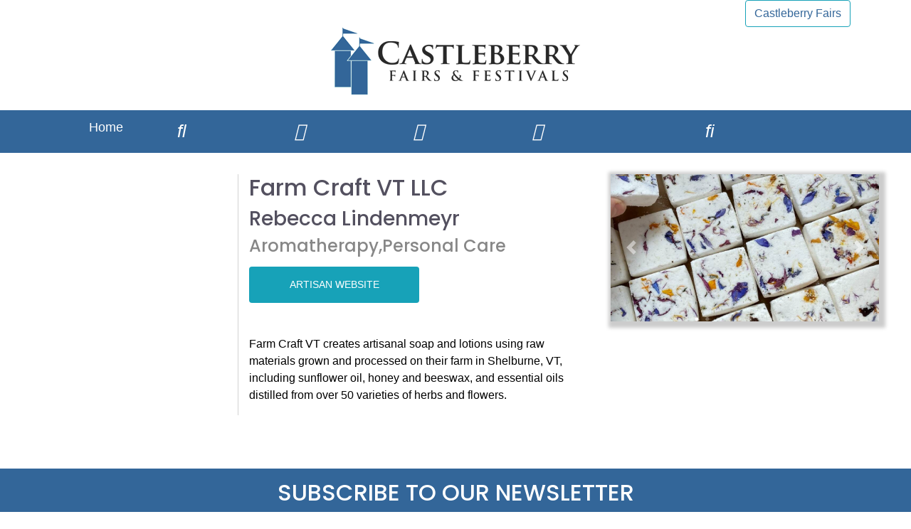

--- FILE ---
content_type: text/html; charset=utf-8
request_url: https://castleberryonlinemarketplace.azurewebsites.net/Reg/ViewReg?regid=5179&eid=33
body_size: 6191
content:
<!DOCTYPE html>
<html lang="en">
<head>
    <meta charset="utf-8" />
    <meta name="viewport" content="width=device-width, initial-scale=1.0" />
    <meta http-equiv="X-UA-Compatible" content="IE=edge">
    <title>CastleBerry Fairs & Festivals</title>


    <script src="https://ajax.googleapis.com/ajax/libs/jquery/3.5.1/jquery.min.js"></script>

    <link href="https://fonts.googleapis.com/css?family=Poppins:300,400,500,600,700" rel="stylesheet" type="text/css" />

    <link rel="stylesheet" href="https://cdnjs.cloudflare.com/ajax/libs/font-awesome/4.7.0/css/font-awesome.min.css">
    <link href="/css/ionicons.css" rel="stylesheet" type="text/css">
    <link href="/css/simple-line-icons.css" rel="stylesheet" type="text/css">
    <link href="/css/jquery.mCustomScrollbar.css" rel="stylesheet">
    <link href="/css/styleadmin.css" rel="stylesheet">
    <link href="/css/responsive.css" rel="stylesheet">
    <link href="/css/site.css" rel="stylesheet">
    <link rel="stylesheet" href="/css/art/omp.css" />


    <link rel="stylesheet" href="https://maxcdn.bootstrapcdn.com/bootstrap/4.5.0/css/bootstrap.min.css">

    <script src="https://cdnjs.cloudflare.com/ajax/libs/popper.js/1.16.0/umd/popper.min.js"></script>
    <script src="https://maxcdn.bootstrapcdn.com/bootstrap/4.5.0/js/bootstrap.min.js"></script>

    <link rel="stylesheet" href="https://cdnjs.cloudflare.com/ajax/libs/bootstrap-select/1.13.1/css/bootstrap-select.css" />
    <!-- Favicon -->
    <link rel="icon" type="image/png" sizes="32x32" href="favicon.ico">



    <link rel='stylesheet' href='/unite/unitegallery/css/unite-gallery.css' type='text/css' />

    <link rel='stylesheet' href='/unite/unitegallery/themes/default/ug-theme-default.css' type='text/css' />

    <link rel="stylesheet" href="https://ajax.googleapis.com/ajax/libs/jqueryui/1.12.1/themes/smoothness/jquery-ui.css">
    <script src="https://ajax.googleapis.com/ajax/libs/jqueryui/1.12.1/jquery-ui.min.js"></script>

    <!--[if IE]>
    <style>
        .navbar-cbf {
            padding-top:0px !important;
            padding-top:0px;
        }
    </style>
    <![endif]-->
    <style>
        html>body .navbar-cbf {
            padding-top: 43px;
        }

        _:-ms-fullscreen, :root .navbar-cbf { padding-top: 0px; }

        _:-ms-fullscreen, :root .row { display:-webkit-box !important; }

    </style>



</head>


<body style="background-color:white;">

    <div class="site-branding">

        <div class="top-header container">

            <div class="blaskan-social-menu pull-right d-none d-md-block">
                <div class="menu-social-container">
                    <a href="https://www.facebook.com/CastleberryFairs"><li id="menu-item-7436" class="fa fa-facebook-f fa-lg" style="color:white;padding-right:20px;"></li></a>
                    <a href="https://twitter.com/castleberryfair"><li id="menu-item-7436" class="fa fa-twitter fa-lg" style="color:white;padding-right:20px;"></li></a>
                    <a href="http://instagram.com/castleberryfairs"><li id="menu-item-7436" class="fa fa-instagram fa-lg" style="color:white;;padding-right:20px;"></li></a>
                    <!--<a href="https://castleberryonlinemarketplace.azurewebsites.net/home/login" target="_blank" class="btn btn-info" style="background-color:white;color:#336699;">Artisan Login--><!--</a>-->
                    <a href="https://castleberryfairs.com/" target="_blank" class="btn btn-info" style="background-color:white;color:#336699;">Castleberry Fairs</a>                                                                                                                                                                                                      </div>
            </div>
            <div class="search-header-form-container pull-right">
            </div>



            <div class="clearfix"></div>
        </div>

        <div class="container">
            <a href="https://castleberrymarketplace.com/Event/MarketplaceMain" class="custom-logo-link" rel="home">
                <img style="margin-top:0px;" src="/img/cbflogo31.png" class="custom-logo" alt="Castleberry Fairs &amp; Festivals" srcset="/img/cbflogo31.png" sizes="(max-width: 350px) 100vw, 350px">
            </a>
        </div><!-- .container -->



        <div id="myHeader" class="d-none d-lg-block" style="background-color:#336699;height:60px;margin-top:0px;z-index:999999999;">
            <nav class="navbar navbar-expand-sm " style="background-color:#336699;">

                <!-- Links -->
                <ul class="navbar-nav justify-content-center mr-auto navbar-cbf" style="position: absolute;left: 50%;transform: translatex(-50%); ">
                    <li class="nav-item" style="padding-left:30px;padding-right:30px;">
                        <a id="catAll" class="nav-link" href="/Event/MarketplaceMain?eid=24" style="font-size:18px;color:white;">Home</a>
                    </li>
                    <li class="nav-item" style="padding-left:30px;padding-right:30px;">
                        <a id="catArtPhoto" class="nav-link" href="/Event/SearchOMP" style="font-size:18px;color:white;" data-html="true"  data-placement="bottom" title="Search All Artisans">

                            <i class="fas fa-search" style="font-size:25px;"></i>
                        </a>
                    </li>
                    <li class="nav-item" style="padding-left:30px;padding-right:30px;">
                        <a id="catPhoto" class="nav-link" href="/Event/ViewArtsEdit?eid=28" style="font-size:18px;color:white;" data-html="true"  data-placement="bottom" title="Art, Photography, Paper, Calligraphy">
                            <i class="fas fa-palette" style="font-size:25px;"></i>
                        </a>
                    </li>
                    <li class="nav-item" style="padding-left:30px;padding-right:30px;">
                        <a id="catLeather" class="nav-link" href="/Event/ViewArtsEdit?eid=37" style="font-size:18px;color:white;" data-html="true"  data-placement="bottom" title="Accessories, Leather">
                            <i class="fas fa-shopping-bag" style="font-size:25px;"></i>
                        </a>
                    </li>
                    <li class="nav-item" style="padding-left:30px;padding-right:30px;">
                        <a id="catJwlAcc" class="nav-link" href="/Event/ViewArtsEdit?eid=29" style="font-size:18px;color:white;" data-html="true"  data-placement="bottom" title="Jewelry">
                            <i class="fas fa-gem" style="font-size:25px;"></i>
                        </a>
                    </li>
                    <li class="nav-item" style="padding-left:30px;padding-right:30px;">
                        <a id="catPtCer" class="nav-link" href="/Event/ViewArtsEdit?eid=30" style="font-size:18px;color:white;" data-html="true"  data-placement="bottom" title="Pottery, Ceramic, Clay, Tile & Mosaic">
                            <i class="fas fa-coffee" style="font-size:25px;"></i>
                        </a>
                    </li>
                    <li class="nav-item" style="padding-left:30px;padding-right:30px;">
                        <a id="catClFi" class="nav-link" href="/Event/ViewArtsEdit?eid=31" style="font-size:18px;color:white;" data-html="true"  data-placement="bottom" title="Clothing, Fiber, Clothing Adult, Clothing Childrens, Fleece, Tapestry">
                            <i class="fas fa-tshirt" style="font-size:25px;"></i>
                        </a>
                    </li>
                    <li class="nav-item" style="padding-left:30px;padding-right:30px;">
                        <a id="catHdM" class="nav-link" href="/Event/ViewArtsEdit?eid=32" style="font-size:18px;color:white;" data-html="true"  data-placement="bottom" title="Home & Garden, Fabric, Floral, Quilts, Flags, Lamps, Decorative Painting, Shell Craft, Ornaments, Basketry, Vintage Chic, Holiday, Other">
                            <i class="fas fa-home" style="font-size:25px;"></i>
                        </a>
                    </li>
                    <li class="nav-item" style="padding-left:30px;padding-right:30px;">
                        <a id="catMM" class="nav-link" href="/Event/ViewArtsEdit?eid=38" style="font-size:18px;color:white;" data-html="true"  data-placement="bottom" title="Glass, Metal, Stone, Slate, Mixed Media">
                            <i class="fas fa-wine-glass" style="font-size:25px;"></i>
                        </a>
                    </li>
                    <li class="nav-item" style="padding-left:30px;padding-right:30px;">
                        <a id="catCPP" class="nav-link" href="/Event/ViewArtsEdit?eid=33" style="font-size:18px;color:white;" data-html="true"  data-placement="bottom" title="Candles, Soaps, Aroma-Therapy, Fragrance, Pet Goods">
                            <i class="fas fa-dog" style="font-size:25px;"></i>
                        </a>
                    </li>
                    <li class="nav-item" style="padding-left:30px;padding-right:30px;">
                        <a id="catSMD" class="nav-link" href="/Event/ViewArtsEdit?eid=34" style="font-size:18px;color:white;" data-html="true"  data-placement="bottom" title="Stories, Music, Toys, Doll Clothes, Dolls, Puzzles, Soft Sculpture">
                            <i class="fas fa-music" style="font-size:25px;"></i>
                        </a>
                    </li>
                    <li class="nav-item" style="padding-left:30px;padding-right:30px;">
                        <a id="catFFW" class="nav-link" href="/Event/ViewArtsEdit?eid=35" style="font-size:18px;color:white;" data-html="true"  data-placement="bottom" title="Folk Art, Furniture, Wood, Country Woodcrafts">
                            <i class="fas fa-chair" style="font-size:25px;"></i>
                        </a>
                    </li>
                    <li class="nav-item" style="padding-left:30px;padding-right:30px;">
                        <a id="catSF" class="nav-link" href="/Event/ViewArtsEdit?eid=36" style="font-size:18px;color:white;" data-html="true"  data-placement="bottom" title="Specialty Foods">
                            <i class="fas fa-utensils" style="font-size:25px;"></i>
                        </a>
                    </li>
                </ul>
            </nav>


        </div>

        <nav class="navbar navbar-expand-lg navbar-light d-lg-none" style="background-color:#336699;margin-top:0px;z-index:999999999;color:white;">
            <a class="navbar-brand" href="#"></a>
            <button class="navbar-toggler" type="button" data-toggle="collapse" data-target="#navbarCBF" aria-controls="navbarCBF" aria-expanded="false" aria-label="Toggle navigation">
                <span class="navbar-toggler-icon"></span>
            </button>

            <div class="collapse navbar-collapse" id="navbarCBF">
                <ul class="navbar-nav mr-auto">
                    <li class="nav-item">
                        <a id="catAll" class="nav-link" href="/Event/MarketplaceMain?eid=24" style="font-size:18px;color:white;">Home</a>
                    </li>
                    <li class="nav-item">
                        <a id="catAll" class="nav-link" href="/Event/SearchOMP" style="font-size:18px;color:white;">
                            <i class="fas fa-search" style="font-size:25px;"></i> <span style="padding-left:10px;">Search</span>
                        </a>
                    </li>
                    <li class="nav-item">
                        <a id="catArtPhoto" class="nav-link" href="/Event/ViewArtsEdit?eid=28" style="font-size:18px;color:white;" data-html="true"  data-placement="bottom" title="Art, Photography, Paper, Calligraphy">
                            <i class="fas fa-palette" style="font-size:25px;"></i> <span style="padding-left:10px;">Art</span>
                        </a>
                    </li>
                    <li class="nav-item">
                        <a id="catLeather" class="nav-link" href="/Event/ViewArtsEdit?eid=37" style="font-size:18px;color:white;" data-html="true"  data-placement="bottom" title="Accessories, Leather">
                            <i class="fas fa-palette" style="font-size:25px;"></i> <span style="padding-left:10px;">Accessories, Leather</span>
                        </a>
                    </li>

                    <li class="nav-item">
                        <a id="catJwlAcc" class="nav-link" href="/Event/ViewArtsEdit?eid=29" style="font-size:18px;color:white;" data-html="true"  data-placement="bottom" title="Jewelry">
                            <i class="fas fa-gem" style="font-size:25px;"></i><span style="padding-left:10px;">Accessories</span>
                        </a>
                    </li>
                    <li class="nav-item">
                        <a id="catPtCer" class="nav-link" href="/Event/ViewArtsEdit?eid=30" style="font-size:18px;color:white;" data-html="true"  data-placement="bottom" title="Pottery, Ceramic, Clay, Tile & Mosaic">
                            <i class="fas fa-coffee" style="font-size:25px;"></i><span style="padding-left:10px;">Pottery</span>
                        </a>
                    </li>
                    <li class="nav-item">
                        <a id="catClFi" class="nav-link" href="/Event/ViewArtsEdit?eid=31" style="font-size:18px;color:white;" data-html="true"  data-placement="bottom" title="Clothing, Fiber, Clothing Adult, Clothing Childrens, Fleece, Tapestry">
                            <i class="fas fa-tshirt" style="font-size:25px;"></i><span style="padding-left:10px;">Clothing</span>
                        </a>
                    </li>
                    <li class="nav-item">
                        <a id="catHdM" class="nav-link" href="/Event/ViewArtsEdit?eid=32" style="font-size:18px;color:white;" data-html="true"  data-placement="bottom" title="Home & Garden, Fabric, Floral, Quilts, Flags, Lamps, Decorative Painting, Shell Craft, Ornaments, Basketry, Vintage Chic, Holiday, Other">
                            <i class="fas fa-home" style="font-size:25px;"></i><span style="padding-left:10px;">Home & Garden</span>
                        </a>
                    </li>
                    <li class="nav-item">
                        <a id="catHdM" class="nav-link" href="/Event/ViewArtsEdit?eid=38" style="font-size:18px;color:white;" data-html="true"  data-placement="bottom" title="Glass, Metal, Mixed Media, Slate, Stone">
                            <i class="fas fa-wine-glass" style="font-size:25px;"></i><span style="padding-left:10px;">Glass, Metal, Stone, Mixed Media</span>
                        </a>
                    </li>
                    <li class="nav-item">
                        <a id="catCPP" class="nav-link" href="/Event/ViewArtsEdit?eid=33" style="font-size:18px;color:white;" data-html="true"  data-placement="bottom" title="Candles, Soaps, Aroma-Therapy, Fragrance, Pet Goods">
                            <i class="fas fa-dog" style="font-size:25px;"></i><span style="padding-left:10px;">Candles</span>
                        </a>
                    </li>
                    <li class="nav-item">
                        <a id="catSMD" class="nav-link" href="/Event/ViewArtsEdit?eid=34" style="font-size:18px;color:white;" data-html="true"  data-placement="bottom" title="Stories, Music, Toys, Doll Clothes, Dolls, Puzzles, Soft Sculpture">
                            <i class="fas fa-music" style="font-size:25px;"></i><span style="padding-left:10px;">Stories</span>
                        </a>
                    </li>
                    <li class="nav-item">
                        <a id="catFFW" class="nav-link" href="/Event/ViewArtsEdit?eid=35" style="font-size:18px;color:white;" data-html="true"  data-placement="bottom" title="Folk Art, Furniture, Wood, Country Woodcrafts">
                            <i class="fas fa-chair" style="font-size:25px;"></i><span style="padding-left:10px;">Folk Art</span>
                        </a>
                    </li>
                    <li class="nav-item">
                        <a id="catSF" class="nav-link" href="/Event/ViewArtsEdit?eid=36" style="font-size:18px;color:white;" data-html="true"  data-placement="bottom" title="Specialty Foods">
                            <i class="fas fa-utensils" style="font-size:25px;"></i><span style="padding-left:10px;">Specialty Foods</span>
                        </a>
                    </li>
                </ul>
            </div>
        </nav>





    </div>


    

<div class="sufee-login d-flex align-content-center flex-wrap">
    <div class="container" style="max-width:1500px;">
        <div class="login-content" style="max-width:100%;margin:0px;">
            <input type="hidden" id="hidRegId" value="5179" />
            <input type="hidden" id="hidEventId" value="33" />
            <input type="hidden" id="hidWebsite" value="https://www.farmcraftvt.com/" />
            <div class="login-form">

                <div class="row">
                    <div class="col-md-3 d-none d-md-block " style="border-right-color:lightgrey;border-right-style:solid;border-right-width:1px;">

                    </div>
                    <div class="col-md-5">
                        <h2>Farm Craft VT LLC</h2>
                            <h3>Rebecca Lindenmeyr</h3>
                            <h4 style="text-align:left;margin-bottom:0px;">Aromatherapy,Personal Care</h4>

                            <a id="webSiteClick" class="btn btn-info" style="width:50%;margin-bottom:15px;margin-top:15px;color:white;">ARTISAN WEBSITE</a>

                            <p class="control-label" style="padding-top:15px;"><p><span style="color: #000000; font-family: arial, helvetica, sans-serif; font-size: 12pt; background-color: #ffffff;">Farm Craft VT creates artisanal soap and lotions using raw materials grown and processed on their farm in Shelburne, VT, including sunflower oil, honey and beeswax, and essential oils distilled from over 50 varieties of herbs and flowers.</span></p></p>
                    </div>
                    <div class="col-md-4">
                            <div id="carouselExampleControls" class="carousel slide" data-ride="carousel">
                                <div class="carousel-inner" style="-webkit-box-shadow: 3px 3px 5px 6px #ccc;  -moz-box-shadow: 3px 3px 5px 6px #ccc;  box-shadow: 3px 3px 5px 6px #ccc;">
                                            <div class="carousel-item active">
                                                <img class="d-block w-100" alt="profile-sample1" src="https://cbfstorageforimages.blob.core.windows.net/artisanimages5179/Rebecca Lindenmeyr 26.jpg" alt="Image" style="" />
                                            </div>
                                            <div class="carousel-item">
                                                <img class="d-block w-100" alt="profile-sample1" src="https://cbfstorageforimages.blob.core.windows.net/artisanimages5179/Rebecca Lindenmeyr 22.jpg" alt="Image" style="" />
                                            </div>
                                            <div class="carousel-item">
                                                <img class="d-block w-100" alt="profile-sample1" src="https://cbfstorageforimages.blob.core.windows.net/artisanimages5179/Rebecca Lindenmeyr 23.jpg" alt="Image" style="" />
                                            </div>
                                            <div class="carousel-item">
                                                <img class="d-block w-100" alt="profile-sample1" src="https://cbfstorageforimages.blob.core.windows.net/artisanimages5179/Rebecca Lindenmeyr 24.jpg" alt="Image" style="" />
                                            </div>
                                            <div class="carousel-item">
                                                <img class="d-block w-100" alt="profile-sample1" src="https://cbfstorageforimages.blob.core.windows.net/artisanimages5179/Rebecca Lindenmeyr 25.jpg" alt="Image" style="" />
                                            </div>
                                            <div class="carousel-item">
                                                <img class="d-block w-100" alt="profile-sample1" src="https://cbfstorageforimages.blob.core.windows.net/artisanimages5179/Rebecca Lindenmeyr at work.jpg" alt="Image" style="" />
                                            </div>
                                </div>
                                <a class="carousel-control-prev" href="#carouselExampleControls" role="button" data-slide="prev">
                                    <span class="carousel-control-prev-icon" aria-hidden="true"></span>
                                    <span class="sr-only">Previous</span>
                                </a>
                                <a class="carousel-control-next" href="#carouselExampleControls" role="button" data-slide="next">
                                    <span class="carousel-control-next-icon" aria-hidden="true"></span>
                                    <span class="sr-only">Next</span>
                                </a>
                            </div>
                    </div>
                </div>

                <div class="row" style="margin-top:25px;">
                    <div class="col-md-3 d-sm-none d-xs-none " style="border-right-color:lightgrey;border-right-style:solid;border-right-width:1px;">

                    </div>
                </div>

                </div>



            </div>
        </div>
    </div>
</div>

<div class="row justify-content-center" style="background-color:#336699;margin-top:30px;margin-left:0px;margin-right:0px;">
    <div class="col-md-6 justify-content-center" style="text-align:center;color:white;">
        <h2 style="color:white;padding-top:15px;padding-bottom:5px;">SUBSCRIBE TO OUR NEWSLETTER</h2>
        <p style="padding-bottom:10px;">Sign up with your email address to stay up to date on all things Castleberry Marketplace</p>
        <div class="row">
            <div class="col-md-7 justify-content-md-end" style="text-align:left;">
                <div class="form-group" style="width:50%;float:right;">
                    <label id="emailLabel">Email</label>
                    <input type="email" class="form-control" placeholder="" style="" id="emailListNew" name="emailListNew" value="">
                </div>
            </div>
            <div class="col-md-5">
                <div class="form-group" style="float:left;">
                    <button id="enterBtn" type="button" class="btn btn-info btn-flat m-b-30 m-t-30" style="margin-top:24px;height:35px;">Sign Up</button>
                </div>
            </div>
        </div>
        <p style="padding-bottom:30px;">  </p>
    </div>
</div>



    <!-- Vendor Scripts -->

    <script type="text/javascript" src="/js/admin/jquery.dcjqaccordion.2.7.js"></script>
    <script src="/js/admin/custom.js" type="text/javascript"></script>
    <script src="https://cdnjs.cloudflare.com/ajax/libs/bootstrap-select/1.13.1/js/bootstrap-select.min.js"></script>


    <script type='text/javascript' src='/unite/unitegallery/js/ug-common-libraries.js'></script>
    <script type='text/javascript' src='/unite/unitegallery/js/ug-functions.js'></script>
    <script type='text/javascript' src='/unite/unitegallery/js/ug-thumbsgeneral.js'></script>
    <script type='text/javascript' src='/unite/unitegallery/js/ug-thumbsstrip.js'></script>
    <script type='text/javascript' src='/unite/unitegallery/js/ug-touchthumbs.js'></script>
    <script type='text/javascript' src='/unite/unitegallery/js/ug-panelsbase.js'></script>
    <script type='text/javascript' src='/unite/unitegallery/js/ug-strippanel.js'></script>
    <script type='text/javascript' src='/unite/unitegallery/js/ug-gridpanel.js'></script>
    <script type='text/javascript' src='/unite/unitegallery/js/ug-thumbsgrid.js'></script>
    <script type='text/javascript' src='/unite/unitegallery/js/ug-tiles.js'></script>
    <script type='text/javascript' src='/unite/unitegallery/js/ug-tiledesign.js'></script>
    <script type='text/javascript' src='/unite/unitegallery/js/ug-avia.js'></script>
    <script type='text/javascript' src='/unite/unitegallery/js/ug-slider.js'></script>
    <script type='text/javascript' src='/unite/unitegallery/js/ug-sliderassets.js'></script>
    <script type='text/javascript' src='/unite/unitegallery/js/ug-touchslider.js'></script>
    <script type='text/javascript' src='/unite/unitegallery/js/ug-zoomslider.js'></script>
    <script type='text/javascript' src='/unite/unitegallery/js/ug-video.js'></script>
    <script type='text/javascript' src='/unite/unitegallery/js/ug-gallery.js'></script>
    <script type='text/javascript' src='/unite/unitegallery/js/ug-lightbox.js'></script>
    <script type='text/javascript' src='/unite/unitegallery/js/ug-carousel.js'></script>
    <script type='text/javascript' src='/unite/unitegallery/js/ug-api.js'></script>

    <script type='text/javascript' src='/unite/unitegallery/themes/tiles/ug-theme-tiles.js'></script>

    <script src="https://kit.fontawesome.com/a957f91cef.js" crossorigin="anonymous"></script>

    <!-- Global site tag (gtag.js) - Google Analytics -->
    <script async src="https://www.googletagmanager.com/gtag/js?id=G-F58PL92EPS"></script>
    <script>
        window.dataLayer = window.dataLayer || [];
        function gtag() { dataLayer.push(arguments); }
        gtag('js', new Date());

        gtag('config', 'G-F58PL92EPS');
    </script>

    
    
    
    
    
    
    <script type="text/javascript">
        $( document ).ready(function() {
            var regId = $("#hidRegId").val();
            var eventId = $("#hidEventId").val();

            if (eventId != "" && eventId != "0") {
                $.ajax({
                    url: "/Event/OnLandingClick?id=" + regId + "&eid=" + eventId,
                    type: "POST",
                    contentType: "application/json; charset=utf-8",
                    dataType: "json",
                    success: function (data) {
                        if (data != null) {
                            console.log(data);
                        }
                    }
                });
            }
        });

        $(document).on("click", "#webSiteClick", function (e) {

            var regId = $("#hidRegId").val();
            var eventId = $("#hidEventId").val();

            if (eventId != "" && eventId != "0") {
                $.ajax({
                    url: "/Event/OnWebsiteClick?id=" + regId + "&eid=" + eventId,
                    type: "POST",
                    contentType: "application/json; charset=utf-8",
                    dataType: "json",
                    success: function (data) {
                        if (data != null) {
                            console.log(data);
                        }
                    }
                });
            }
            

            e.preventDefault();

            var websiteAddress = $("#hidWebsite").val();

            //websiteAddress = websiteAddress.replace("https://", "");
            //websiteAddress = websiteAddress.replace("http://","");

            //window.location.replace("http://" + websiteAddress);
            var includeHttp = false;
            if (websiteAddress.indexOf("https://") >= 0) {
                websiteAddress = websiteAddress;
                includeHttp = true;
            }
            if (websiteAddress.indexOf("http://") >= 0) {
                websiteAddress = websiteAddress;
                includeHttp = true;
            }

            if (!includeHttp) {
                websiteAddress = 'https://' + websiteAddress;
            }
            //alert(websiteAddress);

            var win = window.open(websiteAddress, '_blank');
            if (win) {
                //Browser has allowed it to be opened
                win.focus();
            } else {
                //Browser has blocked it
                alert('Please allow popups for this website');
            }
        });
        $(document).on("click", "#enterBtn", function (e) {
            var email = $("#emailListNew").val();
            if (email != "") {
                $.ajax({
                    url: "/Event/OnEmailSignup?em=" + email,
                    type: "POST",
                    contentType: "application/json; charset=utf-8",
                    dataType: "json",
                    success: function (data) {
                        if (data != null) {
                            alert("Thank you, you have successfully signed up!");
                            console.log(data);
                        }
                    }
                });
            }
            else {
                alert("Please enter a valid email address!");
            }

        });
        
    </script>

    
    

</body>
</html>


--- FILE ---
content_type: text/css
request_url: https://castleberryonlinemarketplace.azurewebsites.net/css/styleadmin.css
body_size: 32643
content:
/*Table Content
 =================================================
 - GLOBLE STYLE
 - Padding and Margin Style
 - BASIC STYLE
 - Header
 - USer_DropDown
 - small_Header_side_bar
 - Side_bar
 - Right_side
 - breadcrumb
 - CHART_BOX
 - social-box
 - Footer
 - BUTTONS_PAGE
 - portlet-advanced_page
 - ICON_FONT_AWESOME
 - WIDGETS_BASE
 - WIDGETS_CHART
 - CALENDAR_BASIC
 - CALENDAR_EXTERNAL_EVENTS
 - CALENDAR_LIST
 - FORM_BASIC_INPUT
 - FORM_INPUT_GROUP
 - FORM_CHECKBOX_RADIO
 - FORM_VALIDATION_BASIC
 - form-wizard
 - Login_Register_Page
 - 404
 - Profile_page

 ================================================
 */
/***********************************************************************
 GLOBLE STYLE
 ***********************************************************************/

select, textarea, input[type="text"], input[type="password"], input[type="datetime"], input[type="datetime-local"], input[type="date"], input[type="month"], input[type="time"], input[type="week"], input[type="number"], input[type="email"], input[type="url"], input[type="search"], input[type="tel"], input[type="color"], .uneditable-input {
    display: inline-block;
     height: 35px; 
    padding: 4px 6px;
    margin-bottom: 10px;
    font-size: 14px;
    line-height: 20px;
    /* color: #555555; */
    -webkit-border-radius: 4px;
    -moz-border-radius: 4px;
    border-radius: 4px;
    vertical-align: middle;
}


h1,
h2,
h3,
h4,
h5,
h6 {
    font-family: Poppins, sans-serif;
    margin: 0px;
}

h1 {
    font-size: 20px;
}

h2 {
    font-size: 18px;
}

h3 {
    font-size: 16px;
}

h4 {
    font-size: 14px;
}

    h1 small,
    h2 small,
    h3 small,
    h4 small,
    h5 small,
    h6 small {
        color: #444
    }

.h4,
.h5,
.h6,
h4,
h5,
h6 {
    margin-top: 10px;
    margin-bottom: 10px;
}

a,
a:hover {
    text-decoration: none;
    color: #337ab7;
}

a {
    -webkit-transition: all 0.2s linear 0s;
    -moz-transition: all 0.2s linear 0s;
    -ms-transition: all 0.2s linear 0s;
    -o-transition: all 0.2s linear 0s;
    transition: all 0.2s linear 0s;
}

img {
    max-width: 100%;
}

.btn {
    cursor: pointer;
}

.btn,
body {
    font-size: 14px;
}

.bg-gold {
    background: #c1993f !important;
}

.bg-brown {
    background: #7a5449 !important;
}

.bg-beige {
    background: #f7ce99 !important;
}

.bg-light {
    background: #fff !important;
}

.bg-dark {
    background: #324148 !important;
}

.bg-twitter {
    background: #00aced !important;
}

.txt-dark {
    color: #324148 !important;
}

.txt-light {
    color: #fff !important;
}

.txt-grey {
    color: #727272 !important;
}

.txt-light-grey {
    color: #eee !important;
}

.txt-info,
.text-info {
    color: #ed1b60 !important;
}

.txt-warning,
.text-warning {
    color: #ffbf36 !important;
}

.txt-primary,
.text-primary {
    color: #0092ee !important;
}

.txt-success,
.text-success {
    color: #22af47 !important;
}

.txt-danger,
.text-danger {
    color: #f83f37 !important;
}

.txt-purple {
    color: #ab26aa !important;
}

.txt-violet {
    color: #6640b2 !important;
}

.txt-skyblue {
    color: #00acf0 !important;
}

.txt-beige {
    color: #f7ce99 !important;
}

.txt-gold {
    color: #c1993f !important;
}

.txt-brown {
    color: #7a5449 !important;
}

.txt-orange {
    color: #ff9528 !important;
}

.txt-orange-light-1 {
    color: #ffa344;
}

.txt-orange-light-2 {
    color: #ffb76d;
}

/*Labels*/
.label-default {
    background-color: #777;
}

.label,
.jvectormap-tip {
    padding: 3px 6px 3px;
    font-size: 11px;
    border-radius: 50px;
    text-transform: capitalize;
    font-weight: 400;
    color: #fff;
}

    .label.label-info,
    .label-info.jvectormap-tip {
        background: #ed1b60;
    }

    .label.label-primary,
    .label-primary.jvectormap-tip {
        background: #0092ee;
    }

    .label.label-success,
    .label-success.jvectormap-tip {
        background: #22af47;
    }

    .label.label-danger,
    .label-danger.jvectormap-tip {
        background: #f83f37;
    }

    .label.label-warning,
    .label-warning.jvectormap-tip {
        background: #ffbf36;
    }

    .label.text-warning,
    .text-warning.jvectormap-tip {
        background: #ffbf36;
        color: #fff !important;
    }

    .label.label-outline,
    .label-outline.jvectormap-tip {
        background: transparent;
        color: #727272;
        border: 1px solid;
    }

        .label.label-outline.label-info,
        .label-outline.label-info.jvectormap-tip {
            border-color: #ed1b60;
        }

        .label.label-outline.label-primary,
        .label-outline.label-primary.jvectormap-tip {
            border-color: #0092ee;
        }

        .label.label-outline.label-success,
        .label-outline.label-success.jvectormap-tip {
            border-color: #22af47;
        }

        .label.label-outline.label-danger,
        .label-outline.label-danger.jvectormap-tip {
            border-color: #f83f37;
        }

        .label.label-outline.label-warning,
        .label-outline.label-warning.jvectormap-tip {
            border-color: #ffbf36;
        }

.weight-300 {
    font-weight: 300 !important;
}

.weight-500 {
    font-weight: 500 !important;
}

.weight-600 {
    font-weight: 600 !important;
}

/*  Padding and Margin Style   ||-----------*/
.padding {
    padding-top: 90px;
    padding-bottom: 90px;
}

.ptb-20 {
    padding-bottom: 20px;
    padding-top: 20px;
}

.padding-20 {
    padding: 20px;
}

.padding-30 {
    padding: 30px;
}

.padding-40 {
    padding: 40px;
}

.padding-60 {
    padding: 60px;
}

.plr-0 {
    padding-left: 0;
    padding-right: 0;
}

.pl-0 {
    padding-left: 0;
}

.pr-0 {
    padding-right: 0;
}

.pr-30 {
    padding-right: 30px;
}

.pl-70 {
    padding-left: 70px;
}

.pr-70 {
    padding-right: 70px;
}

.plr-20 {
    padding-left: 20px;
    padding-right: 20px;
}

.ptb-0 {
    padding-top: 0px;
    padding-bottom: 0px;
}

.pt-0 {
    padding-top: 0px;
}

.pb-0 {
    padding-bottom: 0px;
}

.pt-30 {
    padding-top: 30px;
}

.pb-30 {
    padding-bottom: 30px;
}

.ptb {
    padding-top: 80px;
    padding-bottom: 80px;
}

.pt {
    padding-top: 110px;
}

.pb {
    padding-bottom: 110px;
}

.ptb-15 {
    padding-top: 15px;
    padding-bottom: 15px;
}

.pt-15 {
    padding-top: 15px;
}

.pb-15 {
    padding-bottom: 15px;
}

.ptb-60 {
    padding-top: 60px;
    padding-bottom: 60px;
}

.pt-60 {
    padding-top: 60px;
}

.pb-60 {
    padding-bottom: 60px;
}

.pb-40 {
    padding-bottom: 40px;
}

.ptb-40 {
    padding-bottom: 40px;
    padding-top: 40px;
}

.ptb-80 {
    padding-top: 80px;
    padding-bottom: 80px;
}

.pt-80 {
    padding-top: 80px;
}

.pb-80 {
    padding-bottom: 80px;
}

.pt-90 {
    padding-top: 80px;
}

.pb-90 {
    padding-bottom: 80px;
}

.pt-50 {
    padding-top: 50px;
}

.pb-50 {
    padding-bottom: 50px;
}

.pb-70 {
    padding-bottom: 70px;
}

.pt-70 {
    padding-top: 70px;
}

.pb-38 {
    padding-bottom: 38px;
}

.mtb-0 {
    margin-top: 0px;
    margin-bottom: 0px;
}

.mlr-0 {
    margin-left: 0px;
    margin-right: 0px;
}

.mt-0 {
    margin-top: 0px;
}

.mb-0 {
    margin-bottom: 0px;
}

.mb-10 {
    margin-bottom: 10px;
}

.ml-0 {
    margin-left: 0px;
}

.mr-0 {
    margin-right: 0px;
}

.mr-10 {
    margin-right: 10px;
}

.mtb-80 {
    margin-top: 80px;
    margin-bottom: 80px;
}

.mt-20 {
    margin-top: 20px;
}

.mt-80 {
    margin-top: 80px;
}

.mb-80 {
    margin-bottom: 80px;
}

.mtb-60 {
    margin-top: 60px;
    margin-bottom: 60px;
}

.mt-60 {
    margin-top: 60px;
}

.mb-60 {
    margin-bottom: 60px;
}

.mtb-45 {
    margin-top: 45px;
    margin-bottom: 45px;
}

.mt-45 {
    margin-top: 45px;
}

.mb-45 {
    margin-bottom: 45px;
}

.mt-40 {
    margin-top: 40px;
}

.mb-40 {
    margin-bottom: 35px;
}

.mb-35 {
    margin-bottom: 35px;
}

.mb-20 {
    margin-bottom: 20px;
}

.mtb-30 {
    margin-top: 30px;
    margin-bottom: 30px;
}

.ml-15 {
    margin-left: 15px;
}

.mt-30 {
    margin-top: 30px;
}

.mb-30 {
    margin-bottom: 30px;
}

.ml-30 {
    margin-left: 30px;
}

.mr-30 {
    margin-right: 30px;
}

.mtb-25 {
    margin-top: 25px;
    margin-bottom: 25px;
}

.mt-25 {
    margin-top: 25px;
}

.mb-25 {
    margin-bottom: 25px;
}

.mtb-15 {
    margin-top: 15px;
    margin-bottom: 15px;
}

.mt-15 {
    margin-top: 15px;
}

.mt-10 {
    margin-top: 10px;
}

.mb-15 {
    margin-bottom: 15px;
}

.float-left {
    float: left;
}

.float-right {
    float: right;
}

.mt-up {
    margin-top: -100px;
}

.thumb-sm {
    display: inline-block;
    height: 40px;
    margin-left: 0;
    margin-right: 10px;
    margin-top: 0px;
    width: 40px;
}

@media (min-width: 768px) and (max-width: 991px) {
    .up-80 {
        margin-top: 50px;
    }

    .mt-sm-30 {
        margin-top: 30px;
    }

    .mb-sm-30 {
        margin-bottom: 30px;
    }

    .float-none-sm {
        float: none;
    }

    .float-left-sm {
        float: left;
    }

    .float-right-sm {
        float: right;
    }

    .pl-sm-0 {
        padding-left: 0;
    }

    .plr-xs-15 {
        padding-right: 15px;
        padding-left: 15px;
    }

    .padding-sm-25 {
        padding: 25px;
    }
}

@media (max-width: 767px) {
    .text-xs-left {
        text-align: left;
    }

    .pr-xs-0 {
        padding-right: 0;
    }

    .pl-xs-0 {
        padding-left: 0;
    }

    .pr-xs-0 {
        padding-right: 0;
    }

    .plr-xs-15 {
        padding-right: 15px;
        padding-left: 15px;
    }

    .padding-sm-25 {
        padding: 25px;
    }

    .pb-xs-30 {
        padding-bottom: 30px;
    }

    .pt-xs-60 {
        padding-top: 60px;
    }

    .ptb-xs-40 {
        padding-top: 40px;
        padding-bottom: 40px;
    }

    .pt-xs-40 {
        padding-top: 40px;
    }

    .pb-xs-40 {
        padding-bottom: 40px;
    }

    .pb-xs-60 {
        padding-bottom: 60px;
    }

    .ptb-xs-60 {
        padding-top: 60px;
        padding-bottom: 60px;
    }

    .ml-xs-0 {
        margin-left: 0;
    }

    .mtb-xs-0 {
        margin-top: 0px;
        margin-bottom: 0px;
    }

    .mt-xs-0 {
        margin-top: 0px;
    }

    .mb-xs-0 {
        margin-bottom: 0px;
    }

    .mtb-xs-15 {
        margin-top: 15px;
        margin-bottom: 15px;
    }

    .mt-xs-10 {
        margin-top: 10px;
    }

    .mt-xs-15 {
        margin-top: 15px;
    }

    .mb-xs-15 {
        margin-bottom: 15px;
    }

    .mtb-xs-30 {
        margin-top: 30px;
        margin-bottom: 30px;
    }

    .mt-xs-30 {
        margin-top: 30px;
    }

    .mb-xs-30 {
        margin-bottom: 30px;
    }

    .float-none-xs {
        float: none;
    }

    .float-left-xs {
        float: left;
    }

    .float-right-xs {
        float: right;
    }
}

/*-------------------------------------------------------------------------------------------*/
/* BASIC STYLE    ||---------------------------- */
/*-------------------------------------------------------------------------------------------*/
body,
html {
    margin: 0;
    padding: 0;
}

body {
    background-color: #eef1f5;
    padding: 0 !important;
    margin: 0 !important;
    font-family: Poppins, sans-serif;
    font-size: 14px;
    font-weight: 400;
    line-height: 1.7;
    color: #53505f;
}

.img-circle {
    border-radius: 50%;
}

.form-control {
    display: block;
    width: 100%;
    height: 39px;
    padding: 6px 12px;
    font-size: 14px;
    line-height: 1.42857143;
    color: #555;
    background-color: #fff;
    background-image: none;
    border: 1px solid #ccc;
    border-radius: 4px;
    -webkit-box-shadow: inset 0 1px 1px rgba(0, 0, 0, .075);
    box-shadow: inset 0 1px 1px rgba(0, 0, 0, .075);
    -webkit-transition: border-color ease-in-out .15s, -webkit-box-shadow ease-in-out .15s;
    -o-transition: border-color ease-in-out .15s, box-shadow ease-in-out .15s;
    transition: border-color ease-in-out .15s, box-shadow ease-in-out .15s;
    outline: 0 !important;
    box-shadow: none !important;
}

.btn-text {
    background: 0 0;
    border: none;
    border-radius: 2px;
    color: #53505f;
    position: relative;
    height: 36px;
    margin: 0;
    min-width: 64px;
    padding: 0 16px;
    display: inline-block;
    font-size: 14px;
    font-weight: 500;
    text-transform: uppercase;
    letter-spacing: 0;
    overflow: hidden;
    outline: none;
    cursor: pointer;
    text-decoration: none;
    text-align: center;
    line-height: 36px;
    vertical-align: middle;
    outline: none;
}

    .btn-text:focus {
        outline: none;
        box-shadow: 0 0 8px rgba(0, 0, 0, .18), 0 8px 16px rgba(0, 0, 0, .36);
        background-color: rgba(158, 158, 158, .4);
    }

.btn:focus {
    outline: none !important;
    box-shadow: none;
}

/* ===================== */
.wrapper {
    height: 100%;
    position: relative;
    overflow-x: hidden;
    overflow-y: auto;
}

    .wrapper:before,
    .wrapper:after {
        content: " ";
        display: table;
    }

/* Header */

.main-header {
    z-index: 1030;
    width: 100%;
    margin: 0;
    border: 0;
    padding: 0;
    filter: none;
    background-color: #fff;
    box-shadow: 0 6px 0 0 rgba(0, 0, 0, .01), 0 15px 32px 0 rgba(0, 0, 0, .06);
    position: fixed;
    right: 0px;
    left: 0px;
    top: 0px;
    min-height: 70px;
}

.container_header {
    float: left;
    width: 100%;
}

.min-h {
    min-height: 70px;
}

.logo {
    float: left;
    display: block;
    width: 270px;
    height: 70px;
    padding: 10px;
    line-height: 1.7 !important;
    background: #2a3142;
}


@media (max-width: 991px) {
    .logo {
        float: none;
        margin: 0 auto;
        text-align: center;
        height: 35px;
        width: 202px;
        padding: 0;
        position: static !important;
        left: 0;
        right: 0;
        margin: 0 auto;
        background: transparent;
    }
}

.logo .logo-default {
    display: inline-block;
}

.logo a .logo_icon {
    display: none;
}

.top_function {
    padding: 9px 0px;
}

.icon_menu {
    margin-right: 20px;
}

.search,
.icon_menu {
    display: inline-block;
}

.menu-toggler {
    line-height: 20px;
    cursor: pointer;
    /* opacity: .7; */
    filter: alpha(opacity=70);
    display: block;
    -webkit-transition: opacity .3s;
    -moz-transition: opacity .3s;
    -ms-transition: opacity .3s;
    -o-transition: opacity .3s;
    transition: opacity .3s;
    background: none;
    height: 20px;
    width: 25px;
    border-top: 2px solid #000;
    border-bottom: 2px solid #000;
    position: relative;
}

    .menu-toggler:before {
        content: "";
        position: absolute;
        bottom: 7px;
        left: 0px;
        height: 2px;
        width: 100%;
        background: #2a3142;
    }

#toggle_res_search {
    color: #53505f;
    font-size: 20px;
}

.search .search-form {
    background: #f3f4f4;
}

.search-form {
    width: 100%;
    max-width: 340px;
    max-height: 40px;
    background-color: transparent;
    color: #fff;
    border-radius: 30px;
    margin: 0px;
    border: 1px solid #e9ecef;
}

    .search-form .form-control {
        background-color: transparent;
        border: 0;
        color: #1E2629;
        padding: 7px 12px;
    }

.search .input-group .btn {
    padding: 10px;
    line-height: 1;
    background: #f3f4f4;
    color: #2a3142;
    height: 39px;
    border-radius: 0 20px 20px 0;
    width: 60px;
}

    .search .input-group .btn i {
        font-size: 20px;
    }

@media (min-width: 992px) {
    #search_form {
        width: 243px
    }
}

@media (min-width: 992px) {
    #search_form {
        display: block;
        height: auto !important;
        overflow: visible;
    }

    #toggle_res_search {
        display: none;
    }
}

@media (max-width: 991px) {
    #search_form {
        left: 0;
        margin: 0 !important;
        position: absolute;
        width: 100%;
        padding-top: 7px;
        top: 0;
        z-index: 99999;
        max-width: none;
        background: #fff;
        height: 70px;
        max-height: none;
    }

    .search_col {
        position: static;
    }

    .search-form .form-control {
        border-radius: 0;
        height: 60px;
    }

    .search .input-group .btn {
        background: none;
        color: #53505f;
        height: 60px;
    }

        .search .input-group .btn i {
            font-size: 24px;
        }

    .search-form {
        border-radius: 0;
    }
}

.fullscreen-btn {
    padding: 0;
    line-height: 20px;
    position: relative;
    display: inline-block;
}

@media (max-width: 767px) {

    .fullscreen-btn {
        display: none;
    }
}

.fullscreen-btn a {
    color: #53505f;
}

.language-switch {
    margin: 0;
    display: inline-block;
    min-width: 109px;
    text-align: right;
    margin-left: 20px !important;
}

.language-switch,
.dropdown-notification,
.dropdown-inbox,
.dropdown-user {
    margin: 0 0px 0px 20px;
    padding: 10px 0px;
}

@media (max-width: 991px) {

    .language-switch,
    .dropdown-notification,
    .dropdown-inbox,
    .dropdown-user {
        margin: 0 0px 0px 24px;
    }
}

.language-switch .btn {
    background: transparent;
    font-size: 14px;
    padding: 0px;
    color: #53505f;
}

    .language-switch .btn span {
        vertical-align: middle;
    }

.btn-default {
    text-transform: capitalize;
}

    .btn-default a {
        color: #53505f;
        text-decoration: none;
    }

.right_bar_top .dropdown-menu {
    left: auto !important;
    right: 0 !important;
    min-width: 175px;
    z-index: 1000;
    list-style: none;
    text-shadow: none;
    padding: 0;
    background-color: #fff;
    -webkit-border-radius: 2px;
    border: none;
    box-shadow: 0 3px 14px rgba(0, 0, 0, .1) !important;
    margin: 0px;
    transform: translate3d(0px, 50px, 0px) !important;
    top: 100% !important;
    transition: all 0.5s;
    display: block;
    visibility: hidden;
    opacity: 0;
    /* padding: 10px 0; */
}

    .right_bar_top .dropdown-menu.show {
        transform: translate3d(0px, 0px, 0px) !important;
        visibility: visible;
        opacity: 1;
    }

    .right_bar_top .dropdown-menu:before {
        position: absolute;
        top: -7px;
        right: 9px;
        display: inline-block !important;
        border-right: 7px solid transparent;
        border-bottom: 7px solid #eff0f4;
        border-left: 7px solid transparent;
        /* border-bottom-color: rgba(0, 0, 0, .2); */
        content: '';
    }

.dropdown-menu li a {
    color: #555;
    font-size: 13px;
    padding: 8px 16px;
    color: #6f6f6f;
    text-decoration: none;
    display: block;
    clear: both;
    font-weight: 300;
    line-height: 18px;
    white-space: nowrap;
}

.dropdown-notification .dropdown-toggle i,
.dropdown-inbox .dropdown-toggle i {
    color: #fff;
    font-size: 14px;
    display: inline-block;
    -webkit-font-smoothing: antialiased;
    text-decoration: none;
}

.dropdown-notification .dropdown-toggle,
.dropdown-inbox .dropdown-toggle,
.dropdown-user .dropdown-toggle {
    margin: 0;
    padding: 0;
    display: block;
    position: relative;
    text-decoration: none;
    background: #2a3142;
    border-radius: 50%;
    height: 35px;
    width: 35px;
    line-height: 35px;
    text-align: center;
}

    .dropdown-notification .dropdown-toggle:after,
    .dropdown-inbox .dropdown-toggle:after,
    .dropdown-user .dropdown-toggle:after {
        display: none;
    }

.dropdown-notification .dropdown-menu,
.dropdown-inbox .dropdown-menu {
    min-width: 160px;
    max-width: 355px;
    width: 355px;
    z-index: 9995;
    height: 300px;
}

    .dropdown-notification .dropdown-menu .mCSB_scrollTools .mCSB_dragger .mCSB_dragger_bar,
    .dropdown-inbox .dropdown-menu .mCSB_scrollTools .mCSB_dragger .mCSB_dragger_bar {
        background: #a0a0a0;
    }

    .dropdown-notification .dropdown-menu .mCSB_scrollTools .mCSB_draggerRail {
        /* background: #6f6d6d; */
    }

    .dropdown-notification .dropdown-menu li.bigger,
    .dropdown-inbox .dropdown-menu li.bigger {
        display: block;
        overflow: hidden;
        padding: 15px;
        letter-spacing: .5px;
        background: #f3f4f4;
    }

    .dropdown-notification .dropdown-menu li,
    .dropdown-inbox .dropdown-menu li {
        list-style: none;
        width: 100%;
    }

        .dropdown-notification .dropdown-menu li.bigger h3,
        .dropdown-inbox .dropdown-menu li.bigger h3 {
            text-transform: uppercase;
            padding: 2px 0;
            display: inline-block;
            font-size: 15px;
            line-height: 20px;
            color: #2a3142;
            float: left;
            margin: 0px;
        }

        .dropdown-notification .dropdown-menu li.bigger .notification-label,
        .dropdown-inbox .dropdown-menu li.bigger .notification-label {
            float: right;
            border-radius: 10px;
            padding: 0px 10px;
            color: #fff;
            background-color: #e91e63;
            line-height: 24px;
            font-size: 12px;
        }

.dropdown-menu .mCSB_container {
    margin-right: 0px;
}

.badge_coun {
    position: absolute;
    top: -5px;
    right: -5px;
    font-weight: 300;
    padding: 3px 6px;
    background: #36a2f5;
    border-radius: 10px;
    white-space: nowrap;
    display: inline-block;
    min-width: 10px;
    height: 18px;
    line-height: 14px;
    font-size: 11px;
    color: #fff;
    text-align: center;
}

.dropdown-menu-list {
    margin: 0px;
    padding: 0px;
}

    .dropdown-menu-list li a {
        display: block;
        clear: both;
        font-weight: 300;
        line-height: 20px;
        white-space: normal;
        font-size: 13px;
        padding: 8px 15px 8px;
        text-shadow: none;
        border-bottom: 1px solid #EFF2F6 !important;
        color: #fff;
    }

        .dropdown-menu-list li a .time {
            float: right;
            max-width: 75px;
            font-size: 11px;
            font-weight: 400;
            opacity: .7;
            filter: alpha(opacity=70);
            text-align: right;
            padding: 1px 5px;
            margin: 7px 0px;
            background: #e91e63;
            border-radius: 4px;
        }

        .dropdown-menu-list li a .details {
            overflow: hidden;
            font-weight: 300;
            line-height: 20px;
            white-space: normal;
            font-size: 13px;
            padding: 8px 15px 8px 0;
            text-shadow: none;
            color: #888;
        }

.notification-icon {
    width: 36px;
    height: 36px;
    text-align: center;
    display: inline-block;
    vertical-align: middle;
    font-size: 15px;
    color: #fff;
    line-height: 1.2;
    padding: 9px 0;
    border-radius: 50%;
    margin-right: 10px;
}

.deepPink-bgcolor {
    background-color: #e91e63 !important;
    color: #fff !important;
}

.purple-bgcolor {
    background-color: #673ab7;
}

.blue-bgcolor {
    background-color: #2196F3;
}

.pink {
    background-color: #FF1493;
}

.yellow {
    background-color: #f1c500;
}

.red {
    background-color: #F44336;
}

.photo {
    float: left;
}

    .photo img {
        height: 40px;
        width: 40px;
        -webkit-border-radius: 50% !important;
        -moz-border-radius: 50% !important;
        -ms-border-radius: 50% !important;
        -o-border-radius: 50% !important;
        border-radius: 50% !important;
    }

.subject {
    display: block;
    margin-left: 46px;
}

    .subject .from {
        font-size: 13px;
        font-weight: 600;
        color: #2a3142;
        margin-top: 12px;
        display: inline-block;
    }

    .subject .time {
        font-size: 12px;
        font-weight: 400;
        opacity: .5;
        filter: alpha(opacity=50);
        float: right;
    }

.message {
    display: block !important;
    font-size: 12px;
    line-height: 1.3;
    margin-left: 46px;
    color: #000;
}

/* USer_DropDown */
.dropdown-user {
    display: inline-block;
}

.dropdown-toggle > img.pro_pic {
    margin-top: 0;
    width: 100%;
    display: inline-block;
    height: 100%;
}

.dropdown-toggle > .username,
.dropdown-user .dropdown-toggle > i {
    display: inline-block;
    font-size: 14px;
    font-weight: 400;
    color: #53505f;
}

@media (max-width: 991px) {

    .dropdown-user .username,
    .dropdown-user .dropdown-toggle i {
        display: none;
    }
}

@media (max-width: 767px) {
    .main-header {
        min-height: 0;
        height: 60px;
    }

    .dropdown-user > a,
    .dropdown-user {
        width: 30px;
        display: block;
        padding: 0 !important;
    }

    .dropdown-user {
        padding: 0;
        top: -3px;
    }

    .language-switch,
    .dropdown-notification,
    .dropdown-inbox,
    .dropdown-user {
        margin-left: 12px;
        padding: 5px 0;
        z-index: 99;
    }

    .dropdown-notification {
        display: none;
    }

    .menu-toggler {
        border-top: 2px solid #fff;
        border-bottom: 2px solid #fff;
        height: 16px;
        width: 18px;
    }

        .menu-toggler:before {
            background: #fff;
            bottom: 5px;
        }

    .right_bar_top .dropdown-menu {
        margin-left: 0;
        right: 0 !important;
        margin: 0 auto;
        width: 290px;
        max-width: 290px;
    }

    .container_header {
        padding: 10px 15px 0;
        background: #1c2324;
    }

    .dropdown-notification .dropdown-toggle i,
    .dropdown-inbox .dropdown-toggle i,
    .btn-default a span {
        color: #fff;
    }

    .dropdown-toggle::after {
        border-top: .3em solid #fff;
    }

    .dropdown-user > a {
        border: 1px solid #fff;
        border-radius: 50%;
        height: 30px;
        line-height: 0 !important;
        overflow: hidden;
    }

    .language-switch {
        display: none;
    }

    .badge_coun {
        font-size: 0;
        width: 10px;
        height: 10px;
        padding: 0;
        right: 9px;
    }
}




/* full_Section */
.container_full {
    background: #eaeef3;
    margin-top: 70px;
    position: relative;
}



/* Side_bar */

.side_bar {
    position: fixed;
    top: 0;
    left: 0;
    padding-top: 70px;
    height: 100vh;
    width: 270px;
    background: url(../img/admin/sidebar_bg.jpg) no-repeat 0 0;
    background-size: cover;
    padding-bottom: 20px;
    z-index: 9;
}

    .side_bar:before {
        content: "";
        position: absolute;
        top: 0px;
        left: 0px;
        width: 100%;
        height: 100%;
        /* Permalink - use to edit and share this gradient: http://colorzilla.com/gradient-editor/#7db9e8+0,1e5799+100&0.16+3,0.91+19,1+56 */
        background: -moz-linear-gradient(top, rgba(125,185,232,0.16) 0%, rgba(122,182,230,0.16) 3%, rgba(107,166,217,0.91) 19%, rgba(72,130,188,1) 56%, rgba(30,87,153,1) 100%); /* FF3.6-15 */
        background: -webkit-linear-gradient(top, rgba(125,185,232,0.16) 0%,rgba(122,182,230,0.16) 3%,rgba(107,166,217,0.91) 19%,rgba(72,130,188,1) 56%,rgba(30,87,153,1) 100%); /* Chrome10-25,Safari5.1-6 */
        background: linear-gradient(to bottom, rgba(125,185,232,0.16) 0%,rgba(122,182,230,0.16) 3%,rgba(107,166,217,0.91) 19%,rgba(72,130,188,1) 56%,rgba(30,87,153,1) 100%); /* W3C, IE10+, FF16+, Chrome26+, Opera12+, Safari7+ */
        filter: progid:DXImageTransform.Microsoft.gradient( startColorstr='#297db9e8', endColorstr='#1e5799',GradientType=0 ); /* IE6-9 */
        opacity: 0.8;
    }

.user-panel {
    position: relative;
    width: 100%;
    padding: 30px 10px;
    white-space: nowrap;
    overflow: hidden;
    text-align: center;
}

@media (max-width: 991px) {
    .user-panel {
        padding: 0px 10px 30px;
    }
}

.user-panel > .user_image {
    width: 100%;
}

    .user-panel > .user_image > img {
        width: 80px;
        height: 80px;
        background: #fff;
        z-index: 1000;
        position: inherit;
        border: 1px solid rgba(52, 73, 94, 0.44);
        padding: 2px;
    }

.user-panel > .info {
    line-height: 1;
    margin-top: 20px;
}

    .user-panel > .info > p {
        font-weight: 500;
        margin-bottom: 10px;
        color: #fff;
        font-size: 16px;
    }

    .user-panel > .info > a {
        text-decoration: none;
        font-size: 11px;
        color: #fff;
    }

.sidebar-menu {
    margin: 0px;
    padding: 0px;
}

    .sidebar-menu li {
        list-style: none;
        position: relative;
    }

        .sidebar-menu li a {
            margin: 0;
            padding: 20px 15px;
            text-decoration: none;
            font-size: 14px;
            display: block;
            border-bottom: 1px solid rgba(255, 255, 255, 0.23);
            color: #fff;
            line-height: 1.2;
            transition: all 0.3s;
        }

            .sidebar-menu li a:hover {
                background: #36a2f5;
                color: #fff;
            }

            .sidebar-menu li a i {
                margin-right: 10px;
                text-shadow: none;
                float: left;
                font-size: 14;
                color: inherit;
                -webkit-transition: background-color .5s ease;
                transition: background-color .5s ease;
                min-height: 20px;
                min-width: 20px;
                line-height: 19px;
                text-align: center;
                vertical-align: top;
            }

            .sidebar-menu li a .arrow:before {
                float: right;
                width: 20px;
                font-family: "Ionicons";
                content: "\f35f";
                font-weight: 300;
                text-shadow: none;
                position: absolute;
                top: 18px;
                right: 14px;
                font-size: 20px;
            }

            .sidebar-menu li a.open_menu .arrow:before {
                content: "\f365"
            }

.down_menu {
    display: none;
    list-style: none;
    padding: 0px 0px 0px 32px;
    margin: 0;
}

    .down_menu li a {
        padding: 10px 12px;
    }

.sidebar-menu li .down_menu li a {
    border: none;
}

.sidebar-menu li .down_menu li a {
    /* 	background: transparent; */
}

.side_bar .mCSB_scrollTools .mCSB_dragger .mCSB_dragger_bar {
    background: rgba(14, 20, 21, 0.37);
}

/* Right_side */
.content_wrapper {
    margin-left: 285px;
    margin-right: 15px;
    margin-top: 0;
    min-height: 600px;
    padding: 25px 0px 0px 0px;
    /* background-color: #eaeef3; */
}

.container_full {
    margin-top: 70px;
    padding: 0px;
    min-height: calc(100vh - 133px);
}

.content_wrapper {
    margin-left: 270px;
    margin-right: 0px;
}

@media (max-width: 991px) {

    .content_wrapper {
        margin-left: 0;
        padding-top: 10px;
    }



    .side_bar {
        top: 61px;
        margin-left: -270px;
        transition: all 0.3s;
        height: calc(100vh - 61px);
        padding-top: 33px;
    }

    .mobile_nav .side_bar {
        margin-left: 0;
    }

    .mobile_nav .side_bar {
        margin-left: 0;
    }

    .content_wrapper {
        margin-left: 0;
        margin-right: 0px;
        transition: all 0.3s;
    }

    .mobile_nav .content_wrapper {
        margin-right: -270px !important;
        margin-left: 270px;
    }

    .min-h {
        min-height: 0;
    }
}

@media (min-width:992px) {
    /* small_Header_side_bar */
    .nav_small .icon_menu {
        right: -35px;
    }

    .nav_small .logo {
        width: 70px;
        padding: 10px 10px 10px 2px !important;
        text-align: center;
        justify-content: center;
    }

        .nav_small .logo .logo-default {
            display: none;
        }

        .nav_small .logo a .logo_icon {
            display: block;
        }

    .nav_small .side_bar {
        width: 70px;
    }

    .nav_small .sidebar-menu li a i {
        float: none;
        min-height: 25px;
        min-width: 25px;
        line-height: 25px;
        margin: 0;
        font-size: 18px;
    }

    .nav_small .sidebar-menu > li > a > span {
        display: none;
    }

    .nav_small .user-panel {
        display: none;
    }

    .nav_small .sidebar-menu li {
        position: relative;
        z-index: 10000;
        display: block;
    }

        .nav_small .sidebar-menu li a {
            padding: 12px 10px;
            text-align: center;
            margin: 10px 0px;
        }

        .nav_small .sidebar-menu li:hover > .down_menu {
            width: 230px;
            position: absolute;
            z-index: 2000;
            left: 100%;
            margin-top: 0;
            top: 0;
            display: block !important;
            background-color: #1f2829;
            padding: 10px;
        }

        .nav_small .sidebar-menu li:hover .down_menu li {
            padding-right: 0;
        }

            .nav_small .sidebar-menu li:hover .down_menu li a {
                border: none;
                padding: 10px;
                margin: 0;
                color: #a6a8a9;
            }

                .nav_small .sidebar-menu li:hover .down_menu li a:hover {
                    background: transparent;
                    box-shadow: none;
                    text-shadow: none;
                    color: #fff;
                }

    .nav_small .mCSB_container,
    .nav_small .mCustomScrollBox {
        overflow: visible;
    }

    .nav_small .sidebar-menu li .down_menu li a {
        text-align: left;
    }

    .nav_small .content_wrapper {
        margin-left: 70px;
    }

    .nav_small .right_detail {
        width: calc(100% - 125px);
    }
}

@media (min-width: 992px) {
    .container-fluid {
        padding-left: 30px;
        padding-right: 30px;
    }
}
/* breadcrumb */
.page-heading {
    padding-top: 20px
}

.page-breadcrumb h1 {
    margin: 0 0 22px;
    color: #000;
}

.breadcrumb_nav {
    margin-bottom: 15px;
}

    .breadcrumb_nav .breadcrumb {
        margin: 0px;
        padding: 0px;
        background-color: transparent;
    }

        .breadcrumb_nav .breadcrumb li {
            display: inline-block;
            line-height: 1;
            margin: 0px 3px;
            color: #000;
        }

            .breadcrumb_nav .breadcrumb li a {
                color: #000;
                font-size: 14px;
                text-shadow: none;
                text-decoration: none;
                margin: 0px 3px;
            }

            .breadcrumb_nav .breadcrumb li.active {
                color: rgba(0, 0, 0, 0.49);
            }

/* Site_view_box */
.info_items {
    min-height: 100px;
    background: #fff;
    width: 100%;
    box-shadow: 0 5px 20px rgba(0, 0, 0, .1);
    -webkit-box-shadow: 0 5px 20px rgba(0, 0, 0, .1);
    margin-bottom: 30px;
    padding: 20px 15px;
    overflow: hidden;
}

.bg_green {
    background: #2ed8b6;
}

.bg_yellow {
    background: #FFB64D;
}

.bg_blue {
    background: #4099ff;
}

.bg_pink {
    background: #FF5370;
}

.info_items_icon {
    float: left;
    color: #fff;
    height: 65px;
    width: 65px;
    text-align: center;
    font-size: 30px;
    line-height: 65px;
    margin-right: 20px;
    background: rgba(0, 0, 0, .2);
    border-radius: 100%;
}

.info_item_content {
    width: calc(100% - 90px);
    float: left;
    line-height: normal;
    color: #fff;
}

.info_items_text {
    margin-bottom: 8px;
}

.info_items_text,
.progress-description {
    display: block;
    font-size: 16px;
    white-space: nowrap;
    overflow: hidden;
    text-overflow: ellipsis;
    font-weight: 400;
}

.info_items_number {
    font-weight: 300;
    font-size: 21px;
}

.progress-description {
    margin: 0;
}

.info_items .progress,
.info_items .progress .progress-bar {
    border-radius: 0;
}

.info_items .progress {
    background: rgba(0, 0, 0, .2);
    margin: 10px 0px;
    height: 3px;
}

.progress {
    border: 0;
    background-image: none;
    filter: none;
    -webkit-box-shadow: none;
    -moz-box-shadow: none;
    box-shadow: none;
    border-radius: 0 !important;
    margin: 0;
}

.info_items .progress .progress-bar {
    background: #fff;
}

.info_items .progress,
.info_items .progress .progress-bar {
    border-radius: 0;
}

/* CHART_BOX */
.full_chart {
    background: #fff;
}

.full_chart {
    background: #fff;
    box-shadow: none;
    position: relative;
    transition: .5s;
    border: 1px solid #f2f2f2;
    border-radius: 0;
    width: 100%;
}

/* .full_chart:hover {
	-webkit-transform: translateY(-6px);
	transform: translateY(-6px);
	box-shadow: 0 20px 20px rgba(0, 0, 0, .1);
	-moz-box-shadow: 0 20px 20px rgba(0, 0, 0, .1);
	-webkit-box-shadow: 0 20px 20px rgba(0, 0, 0, .1);
}
 */
.card {
    position: relative;
    margin-top: 0px;
    background-color: #ffffff;
    border-radius: 3px;
}

.chart_header {
    border-bottom: 1px dotted rgba(0, 0, 0, 0.2);
    padding: 2px;
    color: #3a405b;
    font-size: 14px;
    font-weight: 600;
    line-height: 40px;
    min-height: 40px;
}

.chart_headibg {
    display: inline-block;
    padding: 15px 20px;
    vertical-align: middle;
}

@media (max-width: 767px) {
    .chart_headibg {
        padding: 10px;
    }
}

.tools {
    padding-right: 16px;
    float: right;
    margin-top: 10px;
    margin-bottom: 10px;
    margin-left: 24px;
    line-height: normal;
    vertical-align: middle;
    display: none;
}

    .tools .btn-color {
        color: #97a0b3;
        margin-right: 3px;
        font-size: 12px;
        text-decoration: none;
    }

.card_chart {
    padding: 10px 24px 14px 24px;
    position: relative;
}

/* social-box */
.social-box {
    min-height: 160px;
    margin-bottom: 30px;
    text-align: center;
    background: #fff;
}

    .social-box i {
        display: block;
        font-size: 40px;
        background: #e9ecef;
        line-height: 110px;
    }

    .social-box.facebook i {
        color: #fff;
        background: #3b5998;
    }

    .social-box ul {
        list-style: none;
        display: inline-block;
        margin: 7px 0 0;
        padding: 10px;
        width: 100%;
    }

        .social-box ul li {
            color: #949CA0;
            font-size: 14px;
            font-weight: 700;
            padding: 0 10px 0 0;
            text-align: right;
            display: block;
            float: left;
            width: 50%;
            line-height: 2;
        }

            .social-box ul li strong {
                display: block;
                font-size: 20px;
                line-height: 1;
            }

            .social-box ul li span {
                font-size: 14px;
                font-weight: 500;
                color: #949CA0;
                text-transform: uppercase;
            }

            .social-box ul li:last-child {
                padding-left: 10px;
                padding-right: 0;
                text-align: left;
            }

    .social-box.twitter i {
        color: #fff;
        background: #00aced;
    }

    .social-box.linkedin i {
        color: #fff;
        background: #4875b4;
    }

    .social-box.google-plus i {
        color: #fff;
        background: #d34836;
    }

    .social-box ul li:first-child {
        border-right: 1px solid #c2cfd6;
    }

/* Three_Clumn */
.stats-wrap h2 span {
    float: right;
    color: #ffffff;
    background: #294583;
    font-size: 16px;
    margin: 5px 0 0;
    font-weight: normal;
    padding: 5px;
    border-radius: 2px;
}

.stats-wrap p {
    margin: 10px 0 15px;
    color: #78828B;
    font-size: 14px;
    font-weight: normal;
    background: #f1f1f1;
    padding: 0 9px;
    border-radius: 3px;
}

@media (min-width: 992px) and (max-width: 1199px) {
    .stats-wrap p {
        font-size: 13px;
    }
}

.stats-wrap h4 {
    color: #1688EC;
    font-weight: 700 !important;
    margin: 0;
    line-height: 1.8;
}

    .stats-wrap h4 span {
        float: right;
        color: #ffffff;
        background: #3C64BB;
        font-size: 12px;
        margin: 0;
        font-weight: normal;
        padding: 5px;
        border-radius: 2px;
    }

.list-referrals li p {
    background: transparent;
    margin-bottom: 0px;
    padding: 0px;
}

.events-nest .drak_blue {
    margin: -10px -24px 33px;
    padding: 20px;
    background: #5C9DF5;
    color: #f9f9f9;
    overflow: hidden;
}

    .events-nest .drak_blue h1 {
        float: left;
        color: #fff;
        font-weight: lighter;
        position: relative;
        top: -5px;
    }

.middle_text {
    float: left;
    margin-left: 10px;
}

.events-nest .drak_blue span {
    font-size: 14px;
    background: rgba(255, 255, 255, 0.15);
    padding: 0px 10px;
    border-radius: 2px;
}

.events-nest .drak_blue p {
    font-weight: lighter;
    font-size: 12px;
    background: transparent;
    color: #f9f9f9;
    margin: 0px;
    padding: 0px;
}

.events-nest ul {
    margin: 0px;
    padding: 0px;
}

    .events-nest ul li {
        list-style: none;
    }

        .events-nest ul li h4 {
            font-size: 13px !important;
            color: #222;
        }

            .events-nest ul li h4 span {
                float: none;
                background: transparent;
                color: #222;
                font-size: 13px;
            }

            .events-nest ul li h4 small {
                margin: 0 0 0 5px;
            }

        .events-nest ul li p i {
            float: right;
            margin: 0 0 0 10px;
            color: #ccc;
            font-size: 15px;
            height: 15px;
            width: 15px;
            line-height: 15px;
        }

.stats-wrap .card_chart .events-nest ul li p {
    background: transparent;
}

/* School-timetable */
.school-timetable {
    color: #8c92a3;
}

    .school-timetable h5 {
        font-size: 12px;
        color: #454545;
        padding: 2px 5px;
    }

        .school-timetable h5 i {
            font-style: normal;
        }

    .school-timetable h6 {
        line-height: 1.7;
        color: #8c92a3;
    }

        .school-timetable h6 i {
            color: #8c92a3;
        }

        .school-timetable h6 span {
            font-size: 10px;
            background: #8c92a3;
            padding: 2px 4px;
            margin: 0 0 0 5px;
            color: #fff;
            border-radius: 2px;
        }

    .school-timetable hr {
        border-color: #D5DAE6;
        margin: 17px 0 16px;
    }

    .school-timetable ul {
        margin: 0px 0px 13px 0px;
        padding: 0px;
    }

        .school-timetable ul li {
            display: inline-block;
            list-style: none;
            margin: 0 -5px 0 0;
        }

.round_small {
    display: inline-block;
    height: 40px;
    margin-left: 0;
    margin-right: 10px;
    margin-top: 0px;
    width: 40px;
}

@media (min-width: 992px) and (max-width: 1199px) {
    .round_small {
        display: inline-block;
        height: 35px;
        margin-right: 5px;
        width: 35px;
    }
}

/* Student_table */
.student_table thead tr th {
    border-top: none;
}

.student_table tbody tr td a {
    color: #53505f;
}

.paid_green {
    font-size: 10px;
    font-weight: 600;
    padding: 6px 6px;
    margin-right: 5px;
    background: #59e0c5;
    text-transform: uppercase;
    color: #fff;
}

.unpaid_red {
    font-size: 10px;
    font-weight: 600;
    padding: 6px 6px;
    margin-right: 5px;
    color: #fff;
    background: #ca1b1b
}

.edit_list {
    margin-right: 10px;
}

/* Footer */
.footer {
    background: #fff;
    padding-left: 270px;
}

.mobile_nav .footer {
    padding-left: 70px;
}

@media (max-width:991px) {
    .mobile_nav .footer, .footer {
        padding-left: 0;
    }
}

.copy_right p {
    margin: 0px;
    color: #222;
    font-size: 14px;
}

    .copy_right p a {
        color: #36a2f5;
    }

#back-to-top {
    cursor: pointer;
    position: fixed;
    bottom: 20px;
    right: 20px;
    z-index: 9999;
    display: block;
    display: none;
    background: #2a3142;
    color: #fff;
    font-size: 15px;
    width: 30px;
    height: 30px;
    line-height: 30px;
    text-align: center;
}

/*============== BUTTONS_PAGE */
.btn-primary:hover,
.btn-primary:not([disabled]):not(.disabled).active,
.btn-primary:not([disabled]):not(.disabled):active,
.show > .btn-primary.dropdown-toggle {
    border-color: #8b39ef;
    background-color: #8b39ef;
}

.btn-demo .btn {
    margin: 0 10px 10px 0;
}

[data-toggle=buttons] > .btn input[type=checkbox],
[data-toggle=buttons] > .btn input[type=radio],
[data-toggle=buttons] > .btn-group > .btn input[type=checkbox],
[data-toggle=buttons] > .btn-group > .btn input[type=radio] {
    position: absolute;
    clip: rect(0, 0, 0, 0);
    pointer-events: none;
}

.btn-outline-primary:hover,
.btn-outline-primary:not([disabled]):not(.disabled).active,
.btn-outline-primary:not([disabled]):not(.disabled):active,
.btn-primary,
.card-primary,
.show > .btn-outline-primary.dropdown-toggle {
    border-color: #a768f3;
    background-color: #a768f3;
}

    .btn-danger:not([disabled]):not(.disabled).active,
    .btn-danger:not([disabled]):not(.disabled):active,
    .btn-dark:not([disabled]):not(.disabled).active,
    .btn-dark:not([disabled]):not(.disabled):active,
    .btn-info:not([disabled]):not(.disabled).active,
    .btn-info:not([disabled]):not(.disabled):active,
    .btn-outline-danger:not([disabled]):not(.disabled).active,
    .btn-outline-danger:not([disabled]):not(.disabled):active,
    .btn-outline-dark:not([disabled]):not(.disabled).active,
    .btn-outline-dark:not([disabled]):not(.disabled):active,
    .btn-outline-info:not([disabled]):not(.disabled).active,
    .btn-outline-info:not([disabled]):not(.disabled):active,
    .btn-outline-primary:not([disabled]):not(.disabled).active,
    .btn-outline-primary:not([disabled]):not(.disabled):active,
    .btn-outline-secondary:not([disabled]):not(.disabled).active,
    .btn-outline-secondary:not([disabled]):not(.disabled):active,
    .btn-outline-success:not([disabled]):not(.disabled).active,
    .btn-outline-success:not([disabled]):not(.disabled):active,
    .btn-outline-warning:not([disabled]):not(.disabled).active,
    .btn-outline-warning:not([disabled]):not(.disabled):active,
    .btn-primary:not([disabled]):not(.disabled).active,
    .btn-primary:not([disabled]):not(.disabled):active,
    .btn-secondary:not([disabled]):not(.disabled).active,
    .btn-secondary:not([disabled]):not(.disabled):active,
    .btn-success:not([disabled]):not(.disabled).active,
    .btn-success:not([disabled]):not(.disabled):active,
    .btn-warning:not([disabled]):not(.disabled).active,
    .btn-warning:not([disabled]):not(.disabled):active,
    .show > .btn-danger.dropdown-toggle,
    .show > .btn-dark.dropdown-toggle,
    .show > .btn-info.dropdown-toggle,
    .show > .btn-outline-danger.dropdown-toggle,
    .show > .btn-outline-dark.dropdown-toggle,
    .show > .btn-outline-info.dropdown-toggle,
    .show > .btn-outline-primary.dropdown-toggle,
    .show > .btn-outline-secondary.dropdown-toggle,
    .show > .btn-outline-success.dropdown-toggle,
    .show > .btn-outline-warning.dropdown-toggle,
    .show > .btn-primary.dropdown-toggle,
    .show > .btn-secondary.dropdown-toggle,
    .show > .btn-success.dropdown-toggle,
    .show > .btn-warning.dropdown-toggle {
        box-shadow: none;
    }

.btn-demo .btn {
    margin: 0 10px 10px 0;
}

.btn-outline-success {
    color: #34bfa3;
    border-color: #34bfa3;
}

.btn-sm {
    font-size: 12px;
}

.btn {
    cursor: pointer;
}

.btn-outline-primary {
    color: #a768f3;
    border-color: #a768f3;
}

    .btn-outline-primary:hover,
    .btn-outline-primary:not([disabled]):not(.disabled).active,
    .btn-outline-primary:not([disabled]):not(.disabled):active,
    .btn-primary,
    .card-primary,
    .show > .btn-outline-primary.dropdown-toggle {
        border-color: #a768f3;
        background-color: #a768f3;
    }

.nav.nav-pills .nav-link.active,
.nav.nav-pills.nav-pills-danger .nav-link.active,
.nav.nav-pills.nav-pills-info .nav-link.active,
.nav.nav-pills.nav-pills-inverse .nav-link.active,
.nav.nav-pills.nav-pills-primary .nav-link.active,
.nav.nav-pills.nav-pills-success .nav-link.active,
.nav.nav-pills.nav-pills-warning .nav-link.active {
    color: #fff;
}

.nav.nav-pills .nav-link,
.nav.nav-tabs .nav-link {
    color: #292b2c;
}

.nav-pills .nav-link.active,
.nav-pills .show > .nav-link {
    color: #fff;
    background-color: #a768f3;
}

.default-color,
.default-color a,
h1,
h2,
h3,
h4,
h5,
h6 {
    color: #53505f;
}

.bg-dark {
    background-color: #343a40 !important;
}

.btn-outline-primary:hover,
.btn-outline-primary:not([disabled]):not(.disabled).active,
.btn-outline-primary:not([disabled]):not(.disabled):active,
.btn-primary,
.card-primary,
.show > .btn-outline-primary.dropdown-toggle {
    border-color: #a768f3;
    background-color: #a768f3;
}

.btn-outline-success:hover,
.btn-outline-success:not([disabled]):not(.disabled).active,
.btn-outline-success:not([disabled]):not(.disabled):active,
.btn-success,
.card-success,
.show > .btn-outline-success.dropdown-toggle {
    border-color: #34bfa3;
    background-color: #34bfa3;
}

.card {
    border: 1px solid #e5e9ec;
}

.btn-info,
.btn-outline-info:hover,
.btn-outline-info:not([disabled]):not(.disabled).active,
.btn-outline-info:not([disabled]):not(.disabled):active,
.card-info,
.show > .btn-outline-info.dropdown-toggle {
    border-color: #36a2f5;
    background-color: #36a2f5;
}

.btn-outline-warning:hover,
.btn-outline-warning:not([disabled]):not(.disabled).active,
.btn-outline-warning:not([disabled]):not(.disabled):active,
.btn-warning,
.card-warning,
.show > .btn-outline-warning.dropdown-toggle {
    border-color: #eac459;
    background-color: #eac459;
}

.btn-danger,
.btn-outline-danger:hover,
.btn-outline-danger:not([disabled]):not(.disabled).active,
.btn-outline-danger:not([disabled]):not(.disabled):active,
.card-danger,
.show > .btn-outline-danger.dropdown-toggle {
    border-color: #ff518a;
    background-color: #ff518a;
}

    .btn-danger:not([disabled]):not(.disabled).active,
    .btn-danger:not([disabled]):not(.disabled):active,
    .btn-dark:not([disabled]):not(.disabled).active,
    .btn-dark:not([disabled]):not(.disabled):active,
    .btn-info:not([disabled]):not(.disabled).active,
    .btn-info:not([disabled]):not(.disabled):active,
    .btn-outline-danger:not([disabled]):not(.disabled).active,
    .btn-outline-danger:not([disabled]):not(.disabled):active,
    .btn-outline-dark:not([disabled]):not(.disabled).active,
    .btn-outline-dark:not([disabled]):not(.disabled):active,
    .btn-outline-info:not([disabled]):not(.disabled).active,
    .btn-outline-info:not([disabled]):not(.disabled):active,
    .btn-outline-primary:not([disabled]):not(.disabled).active,
    .btn-outline-primary:not([disabled]):not(.disabled):active,
    .btn-outline-secondary:not([disabled]):not(.disabled).active,
    .btn-outline-secondary:not([disabled]):not(.disabled):active,
    .btn-outline-success:not([disabled]):not(.disabled).active,
    .btn-outline-success:not([disabled]):not(.disabled):active,
    .btn-outline-warning:not([disabled]):not(.disabled).active,
    .btn-outline-warning:not([disabled]):not(.disabled):active,
    .btn-primary:not([disabled]):not(.disabled).active,
    .btn-primary:not([disabled]):not(.disabled):active,
    .btn-secondary:not([disabled]):not(.disabled).active,
    .btn-secondary:not([disabled]):not(.disabled):active,
    .btn-success:not([disabled]):not(.disabled).active,
    .btn-success:not([disabled]):not(.disabled):active,
    .btn-warning:not([disabled]):not(.disabled).active,
    .btn-warning:not([disabled]):not(.disabled):active,
    .show > .btn-danger.dropdown-toggle,
    .show > .btn-dark.dropdown-toggle,
    .show > .btn-info.dropdown-toggle,
    .show > .btn-outline-danger.dropdown-toggle,
    .show > .btn-outline-dark.dropdown-toggle,
    .show > .btn-outline-info.dropdown-toggle,
    .show > .btn-outline-primary.dropdown-toggle,
    .show > .btn-outline-secondary.dropdown-toggle,
    .show > .btn-outline-success.dropdown-toggle,
    .show > .btn-outline-warning.dropdown-toggle,
    .show > .btn-primary.dropdown-toggle,
    .show > .btn-secondary.dropdown-toggle,
    .show > .btn-success.dropdown-toggle,
    .show > .btn-warning.dropdown-toggle {
        box-shadow: none;
    }

.btn-info,
.btn-outline-info:hover,
.btn-outline-info:not([disabled]):not(.disabled).active,
.btn-outline-info:not([disabled]):not(.disabled):active,
.card-info,
.show > .btn-outline-info.dropdown-toggle {
    border-color: #36a2f5;
    background-color: #36a2f5;
}

.card-body .dropdown .dropdown-menu {
    left: 0 !important;
    right: auto !important;
}

    .card-body .dropdown .dropdown-menu:before,
    .btn-group .dropdown-menu:before {
        display: none !important;
    }

.grid-view [class^=col-] {
    padding-top: 10px;
    padding-bottom: 10px;
    border: 1px solid rgba(86, 61, 124, .2);
    background-color: rgba(86, 61, 124, .15);
}

.grid-view {
    margin-bottom: 10px;
    padding: 0 15px;
}

.card .card-header .card-title {
    margin-bottom: 0;
    color: #53505f;
    font-size: 18px;
    font-weight: 500;
}

.lobicard-custom-icon > .card-header .dropdown,
.card-shadow .card-header .dropdown,
.lobicard-custom-control .card-header .dropdown {
    display: inline-block;
    float: right;
    position: relative;
}

    .lobicard-custom-icon > .card-header .dropdown .tools,
    .card-shadow .card-header .dropdown .tools,
    .lobicard-custom-control .card-header .dropdown .tools {
        margin: 0px;
    }

.baseline .baseline-list .baseline-info {
    margin-top: 10px;
    margin-bottom: 10px;
    margin-left: 20px;
}

.baseline-info {
    border-color: #36a2f5 !important;
}

.baseline-border {
    border-left: 1px solid #e5ebf8;
}

.baseline,
.baseline .baseline-list {
    position: relative;
    border-color: #e5ebf8;
}

    .baseline .baseline-list {
        padding-bottom: 1px;
    }

    .baseline,
    .baseline .baseline-list {
        position: relative;
        border-color: #e5ebf8;
    }

        .baseline .baseline-list:before {
            display: table;
            content: " ";
        }

        .baseline .baseline-list:after {
            display: table;
            position: absolute;
            top: 18px;
            left: 0;
            width: 12px;
            height: 12px;
            margin-left: -6px;
            content: "";
            border-width: 1px;
            border-style: solid;
            border-color: inherit;
            border-radius: 10px;
            background-color: #fff;
            box-shadow: 0 0 0 3px #e5ebf8 inset;
        }

.badge-success,
.bg-success,
.nav.nav-pills.nav-pills-success .nav-link.active {
    background-color: #34bfa3 !important;
}

.baseline-primary:after {
    box-shadow: 0 0 0 3px #a768f3 inset !important;
}

.baseline-success:after {
    box-shadow: 0 0 0 3px #34bfa3 inset !important;
}

.baseline-primary {
    border-color: #a768f3 !important;
}

.baseline-success {
    border-color: #34bfa3 !important;
}

.baseline-warning:after {
    box-shadow: 0 0 0 3px #eac459 inset !important;
}

.baseline-info:after {
    box-shadow: 0 0 0 3px #36a2f5 inset !important;
}

.default-color a:hover,
.gray-color a:hover,
.left-sidebar-light .sidebar-menu ul li ul.sub li a:hover,
.left-sidebar-light .sidebar-menu ul li ul.sub li.active a,
.notification-list .nt-info a:hover,
a.default-color:hover,
a.gray-color:hover {
    color: #a768f3;
}

.default-color a,
.default-color a:hover,
a,
a.default-color,
a.default-color:hover,
a:hover {
    text-decoration: none;
}

.card .card-header {
    padding: 1rem;
    border-bottom: 1px solid #e5e9ec;
    background: #fff;
}

.badge-primary,
.bg-primary,
.nav.nav-pills.nav-pills-primary .nav-link.active {
    background-color: #a768f3 !important;
}

.baseline-warning {
    border-color: #eac459 !important;
}

.f24 {
    font-size: 24px;
}

.badge-info,
.bg-info,
.nav.nav-pills.nav-pills-info .nav-link.active {
    background-color: #36a2f5 !important;
}

.badge-danger,
.bg-danger,
.nav.nav-pills.nav-pills-danger .nav-link.active {
    background-color: #ff518a !important;
}

.badge-warning,
.bg-warning,
.nav.nav-pills.nav-pills-warning .nav-link.active {
    background-color: #eac459 !important;
}

.badge-inverse,
.bg-inverse,
.nav.nav-pills.nav-pills-inverse .nav-link.active {
    background-color: #292b2c !important;
}

.portlets-scroll {
    min-height: 101%;
}

.portlets-scroll-wrap {
    overflow-y: scroll;
}

/* portlet-advanced_page */

.nav-pills-sm .nav-link {
    padding: .4em 1em;
    font-size: 12px;
}

.nav-pill-custom .nav-link,
.nav-pills-sm .nav-link {
    border-radius: 30px !important;
}

.lobicard-custom-control .card-header .dropdown .tools {
    margin: 0px;
}

    .lobicard-custom-control .card-header .dropdown .tools a {
        color: #fff;
    }

.border-primary {
    border-color: #a768f3 !important;
}

.card-shadow {
    border: none;
    box-shadow: 0 1px 3px 0px rgba(115, 108, 203, 0.23);
}

/* ICON_FONT_AWESOME */
.fontawesome-icon-list .preview i,
.simple-icon-list .preview i,
.themify-icon-list .preview i,
.weather-icon-box .preview i {
    padding-right: 15px;
    font-size: 18px;
}

.fontawesome-icon-list .preview,
.simple-icon-list .preview,
.themify-icon-list .preview,
.weather-icon-box .preview {
    padding: 15px;
}

    .fontawesome-icon-list .preview:hover,
    .simple-icon-list .preview:hover,
    .themify-icon-list .preview:hover,
    .weather-icon-box .preview:hover {
        background: #f2f6f9;
    }

.fontawesome-icon-list,
.simple-icon-list,
.themify-icon-list,
.weather-icon-box {
    margin-bottom: 30px;
}

/* WIDGETS_BASE */
.f30 {
    font-size: 30px;
}

.text-primary {
    color: #a768f3 !important;
}

.app-header .d-user span,
.f12 {
    font-size: 12px;
}

.wb-icon-box {
    display: inline-block;
    width: 50px;
    height: 50px;
    text-align: center;
    line-height: 60px;
}

.f30 {
    font-size: 30px;
}

.task-d-list {
    margin-bottom: 0;
}

.custom-checkbox .custom-control-indicator {
    border-radius: .25rem;
}

.custom-control-indicator {
    position: absolute;
    top: .25rem;
    left: 0;
    display: block;
    width: 1rem;
    height: 1rem;
    pointer-events: none;
    -webkit-user-select: none;
    -moz-user-select: none;
    -ms-user-select: none;
    user-select: none;
    background-color: #ddd;
    background-repeat: no-repeat;
    background-position: center center;
    background-size: 50% 50%;
}

.task-d-list li:hover .task-list-action {
    opacity: 1;
}

.task-d-list li .task-list-action {
    opacity: 0;
}

.task-d-list li {
    margin-bottom: 14px;
}

.quick-links-grid {
    display: inline-block;
    width: 100%;
}

    .quick-links-grid .ql-grid-item {
        display: inherit;
        width: 49.3%;
        padding: 20px 5px;
        text-align: center;
        vertical-align: middle;
        text-decoration: none;
        color: #45567c;
    }

        .quick-links-grid .ql-grid-item i {
            -webkit-transition: all .3s;
            transition: all .3s;
            text-align: center;
            color: #d2d6eb;
            font-size: 32px;
        }

        .quick-links-grid .ql-grid-item .ql-grid-title {
            display: block;
            margin: 10px 0 0;
            text-align: center;
            font-size: 12px;
            font-weight: 400;
            line-height: 1;
        }

.f60 {
    font-size: 60px;
}

.table-vertical-middle tr td {
    vertical-align: middle;
}

.table td,
.table th {
    padding: 0.6rem 1rem;
}

.border,
.table td,
.table th {
    border-color: #e5e9ec !important;
}

.table tfoot th,
.table thead th {
    vertical-align: bottom;
    border-bottom: none;
}

.table thead th {
    border-top: none;
}

/* WIDGETS_CHART */
.jqvmap-zoomin,
.jqvmap-zoomout,
.jvectormap-zoomin,
.jvectormap-zoomout {
    width: 28px;
    height: 28px;
    cursor: pointer;
    text-align: center;
    color: #545454;
    border: 1px solid #eaeaea;
    border-radius: 0;
    background: #fff;
    line-height: 28px;
}

.jqvmap-zoomin,
.jvectormap-zoomin {
    position: absolute;
    z-index: 70;
    top: 0;
    -webkit-transition: all .3s;
    transition: all .3s;
}

.jqvmap-zoomout,
.jvectormap-zoomout {
    position: absolute;
    z-index: 70;
    top: 0;
    left: 27px;
}

.vmap-wrap {
    position: relative;
    width: 100%;
    height: 250px;
    margin-top: 20px;
}

/* CALENDAR_BASIC */
.fc-unthemed .fc-toolbar .fc-button {
    border: 1px solid #e5e9ec;
    background: #f8fafb;
    text-shadow: none !important;
    height: 2.75 rem;
    padding: 0 1.25 rem;
    outline: none !important;
    font-size: .9rem;
}

    .fc-unthemed .fc-toolbar .fc-button.fc-state-active,
    .fc-unthemed .fc-toolbar .fc-button:active,
    .fc-unthemed .fc-toolbar .fc-button:focus {
        color: #fff;
        border: 0;
        background: #a768f3;
        box-shadow: none;
        text-shadow: none;
    }

.fc-event-container a {
    margin-bottom: 3px;
}

.fc-day-grid-event {
    padding: 10px;
}

.fc-event {
    border: 1px solid #eef2f5;
}

.fc-event,
.fc-event-dot {
    background-color: #eef2f5;
}

.fc-unthemed .fc-toolbar h2 {
    margin-top: .7rem;
    text-transform: uppercase;
    font-size: 1.1 rem;
    font-weight: 500;
}

.d-fc-event-danger {
    border: none;
    background: #ff518a;
}

.fc-day-grid-event {
    padding: 10px;
}

.fc-unthemed .fc-content,
.fc-unthemed .fc-divider,
.fc-unthemed .fc-list-heading td,
.fc-unthemed .fc-list-view,
.fc-unthemed .fc-popover,
.fc-unthemed .fc-row,
.fc-unthemed tbody,
.fc-unthemed td,
.fc-unthemed th,
.fc-unthemed thead {
    border-color: #e5e9ec;
}

.d-fc-event-danger .fc-title,
.d-fc-event-info .fc-title,
.d-fc-event-primary .fc-title,
.d-fc-event-success .fc-title {
    color: #fff;
}

.fc-title {
    font-weight: 500;
}

.fc-unthemed .fc-day-grid td:not(.fc-axis) {
    padding: .5rem;
}

.d-fc-event-info {
    border: none;
    background: #36a2f5;
}

.d-fc-event-warning {
    border: none;
    background: #eac459;
}

.d-fc-event-success {
    border: none;
    background: #34bfa3;
}

/* CALENDAR_EXTERNAL_EVENTS */
.fc-unthemed .fc-content,
.fc-unthemed .fc-divider,
.fc-unthemed .fc-list-heading td,
.fc-unthemed .fc-list-view,
.fc-unthemed .fc-popover,
.fc-unthemed .fc-row,
.fc-unthemed tbody,
.fc-unthemed td,
.fc-unthemed th,
.fc-unthemed thead {
    border-color: #e5e9ec;
}

.calendar-event-list .fc-event {
    margin-bottom: 10px;
    padding: 10px;
    cursor: move;
    color: #2c2c2c;
}

.fc-event {
    border: 1px solid #eef2f5;
}

.fc-event,
.fc-event-dot {
    background-color: #eef2f5;
}

.fc-title {
    font-weight: 500;
}

.calendar-event-list .fc-event {
    margin-bottom: 10px;
    padding: 10px;
    cursor: move;
    color: #2c2c2c;
}

.fc-unthemed th.fc-day-header {
    padding: .7rem .5rem;
    font-size: 1rem;
    font-weight: 500;
}

.d-fc-event-primary {
    border: none;
    background: #a768f3;
}

.d-fc-event-info {
    border: none;
    background: #36a2f5;
}

.d-fc-event-danger {
    border: none;
    background: #ff518a;
}

.d-fc-event-warning {
    border: none;
    background: #eac459;
}

.d-fc-event-success {
    border: none;
    background: #34bfa3;
}

.custom-control-input:checked ~ .custom-control-indicator {
    background-color: #36a2f5;
}

.custom-checkbox .custom-control-input:checked ~ .custom-control-indicator {
    background-image: url(../img/admin/check.svg);
}

/* CALENDAR_LIST */
.fc-unthemed .fc-list-item.d-fc-event-red .fc-event-dot {
    border-color: #ff518a;
    background: #ff518a;
}

.fc-unthemed .fc-list-item.d-fc-event-blue .fc-event-dot {
    border-color: #36a2f5;
    background: #36a2f5;
}

.fc-unthemed .fc-list-item.d-fc-event-yellow .fc-event-dot {
    border-color: #eac459;
    background: #eac459;
}

.fc-unthemed .fc-list-item .fc-event-dot {
    border-color: #53505f;
    background: #53505f;
}

.d-fc-event-accent-bg,
.fc-unthemed .fc-list-item.d-fc-event-accent .fc-event-dot {
    border-color: #34bfa3;
    background: #34bfa3;
}

/* FORM_BASIC_INPUT */
.btn-primary.disabled,
.btn-primary:disabled {
    border-color: #c397f7;
    background-color: #c397f7;
}

.custom-control-input.is-invalid ~ .custom-control-description,
.was-validated .custom-control-input:invalid ~ .custom-control-description {
    color: #dc3545;
}

.custom-controls-stacked .custom-control + .custom-control {
    margin-left: 0;
}

.custom-controls-stacked .custom-control {
    margin-bottom: .25rem;
}

.custom-control {
    position: relative;
    display: -ms-inline-flexbox;
    display: inline-flex;
    min-height: 1.5 rem;
    padding-left: 1.5 rem;
    margin-right: 1rem;
}

.custom-controls-stacked {
    display: -ms-flexbox;
    display: flex;
    -ms-flex-direction: column;
    flex-direction: column;
}

.custom-radio .custom-control-indicator {
    border-radius: 50%;
}

.form-check {
    position: relative;
    display: block;
    margin-bottom: .5rem;
}

    .form-check.disabled .form-check-label {
        color: #868e96;
    }

.form-check-label {
    padding-left: 1.25 rem;
    margin-bottom: 0;
}

.form-control {
    border-color: #e5e9ec;
    font-size: 13px;
    line-height: 2;
}

.form-control-sm,
.input-group-sm > .form-control,
.input-group-sm > .input-group-addon,
.input-group-sm > .input-group-btn > .btn {
    padding: .15rem .5rem;
}

.form-control {
    font-size: .9rem;
}

    .form-control:focus {
        border-color: #a768f3;
        box-shadow: none;
    }

.form-control-pill,
select.form-control-pill {
    border-radius: 40px;
}

.select-wrapper.form-control-pill select.form-control,
.step legend,
select.form-control-square {
    border: none;
}

.select-wrapper.form-control-pill {
    display: inherit;
    padding: 0 15px;
    border: 1px solid #e5e9ec;
    border-radius: 40px;
}

.select-wrapper {
    display: inherit;
    padding: 0 10px;
    border: 1px solid #e5e9ec;
    border-radius: 0;
}

.custom-file-control {
    position: absolute;
    top: 0;
    right: 0;
    left: 0;
    z-index: 5;
    height: calc(2.25rem + 2px);
    padding: .375rem .75rem;
    line-height: 1.5;
    color: #495057;
    pointer-events: none;
    -webkit-user-select: none;
    -moz-user-select: none;
    -ms-user-select: none;
    user-select: none;
    background-color: #fff;
    border: 1px solid #ced4da;
    border-radius: .25rem;
}

    .custom-file-control:lang(en)::before {
        content: "Browse";
    }

    .custom-file-control::before {
        position: absolute;
        top: -1px;
        right: -1px;
        bottom: -1px;
        z-index: 6;
        display: block;
        height: calc(2.25rem + 2px);
        padding: .375rem .75rem;
        line-height: 1.5;
        color: #495057;
        background-color: #e9ecef;
        border: 1px solid #ced4da;
        border-radius: 0 .25rem .25rem 0;
    }

    .custom-file-control:lang(en):empty::after {
        content: "Choose file...";
    }

.custom-radio .custom-control-input:checked ~ .custom-control-indicator {
    background-image: url(../img/admin/radio.svg);
}

.custom-control-input:checked ~ .custom-control-indicator {
    background-color: #36a2f5;
}

.custom-control-input:disabled ~ .custom-control-description {
    color: #868e96;
}

.bd-example > .form-control + .form-control {
    margin-top: 1rem;
}

.custom-control-input.is-valid ~ .custom-control-description,
.was-validated .custom-control-input:valid ~ .custom-control-description {
    color: #28a745;
}

.custom-file-input.is-invalid ~ .custom-file-control,
.was-validated .custom-file-input:invalid ~ .custom-file-control {
    border-color: #dc3545;
}

/* FORM_INPUT_GROUP */
.input-group-addon:not(:last-child) {
    border-right: 0;
}

.input-group .form-control:not(:last-child),
.input-group-addon:not(:last-child),
.input-group-btn:not(:first-child) > .btn-group:not(:last-child) > .btn,
.input-group-btn:not(:first-child) > .btn:not(:last-child):not(.dropdown-toggle),
.input-group-btn:not(:last-child) > .btn,
.input-group-btn:not(:last-child) > .btn-group > .btn,
.input-group-btn:not(:last-child) > .dropdown-toggle {
    border-top-right-radius: 0;
    border-bottom-right-radius: 0;
}

    .input-group .form-control:not(:first-child),
    .input-group-addon:not(:first-child),
    .input-group-btn:not(:first-child) > .btn,
    .input-group-btn:not(:first-child) > .btn-group > .btn,
    .input-group-btn:not(:first-child) > .dropdown-toggle,
    .input-group-btn:not(:last-child) > .btn-group:not(:first-child) > .btn,
    .input-group-btn:not(:last-child) > .btn:not(:first-child) {
        border-top-left-radius: 0;
        border-bottom-left-radius: 0;
    }

.input-group-addon {
    border: 1px solid #e5e9ec;
}

.input-group-addon {
    padding: .375rem .75rem;
    margin-bottom: 0;
    font-size: 1rem;
    font-weight: 400;
    line-height: 1.5;
    color: #495057;
    text-align: center;
    background-color: #e9ecef;
    border: 1px solid #ced4da;
    border-radius: .25rem;
}

.input-group-addon,
.input-group-btn {
    white-space: nowrap;
}

.input-group .form-control,
.input-group-addon,
.input-group-btn {
    display: -ms-flexbox;
    display: flex;
    -ms-flex-align: center;
    align-items: center;
}

.app-body {
    display: -webkit-box;
    display: -webkit-flex;
    display: -ms-flexbox;
    display: flex;
    -webkit-box-direction: normal;
}

.input-group .form-control:not(:first-child):not(:last-child),
.input-group-addon:not(:first-child):not(:last-child),
.input-group-btn:not(:first-child):not(:last-child) {
    border-radius: 0;
}

.input-group-addon-bg-none {
    background: 0 0;
}

/* FORM_CHECKBOX_RADIO */
.fw-600 {
    font-weight: 600;
}

.control {
    position: relative;
    display: block;
    margin-bottom: 15px;
    padding-left: 30px;
    cursor: pointer;
    font-weight: 400;
    line-height: normal;
}

    .control input {
        position: absolute;
        z-index: -1;
        opacity: 0;
    }

.control-outline input:checked ~ .control__indicator {
    border: none;
    background: #a768f3;
}

.control input:checked ~ .control__indicator {
    border: none;
    background: #a768f3;
}

.control__indicator {
    position: absolute;
    top: 2px;
    left: 0;
    width: 20px;
    height: 20px;
    border: 1px solid #e5e9ec;
    border-radius: 3px;
    background: #fff;
}

.control input:checked ~ .control__indicator:after {
    display: block;
}

.control-outline.control--checkbox .control__indicator:after {
    -webkit-transform: rotate(45deg);
    -ms-transform: rotate(45deg);
    transform: rotate(45deg);
    border: solid #a768f3;
    border-width: 0 2px 2px 0;
}

.control--checkbox .control__indicator:after {
    top: 3px;
    left: 7px;
    width: 5px;
    height: 9px;
    -webkit-transform: rotate(45deg);
    -ms-transform: rotate(45deg);
    transform: rotate(45deg);
    border: solid #fff;
    border-width: 0 2px 2px 0;
}

.control__indicator:after {
    position: absolute;
    display: none;
    content: "";
}

.control--radio .control__indicator {
    border-radius: 50%;
}

.control.control-outline input:checked ~ .control__indicator {
    border: 1px solid #a768f3;
    background: 0 0;
}

.control.control-outline.control-outline-info input:checked:focus ~ .control__indicator,
.control.control-outline.control-outline-info:hover input:not([disabled]):checked ~ .control__indicator {
    border: 1px solid #36a2f5;
    background: 0 0;
}

.control-outline.control-outline-info.control--radio .control__indicator:after {
    border-radius: 50%;
    background: #36a2f5;
}

.control--radio .control__indicator:after {
    top: 6px;
    left: 6px;
    width: 6px;
    height: 6px;
    border-radius: 50%;
    background: #fff;
}

.control.control-outline.control-outline-success input:checked:focus ~ .control__indicator,
.control.control-outline.control-outline-success:hover input:not([disabled]):checked ~ .control__indicator {
    border: 1px solid #34bfa3;
    background: 0 0;
}

.control-outline.control-outline-success.control--radio .control__indicator:after {
    border-radius: 50%;
    background: #34bfa3;
}

.control-outline.control--radio .control__indicator:after {
    border-radius: 50%;
    background: #a768f3;
}

.control.control-outline.control-outline-warning input:checked:focus ~ .control__indicator,
.control.control-outline.control-outline-warning:hover input:not([disabled]):checked ~ .control__indicator {
    border: 1px solid #eac459;
    background: 0 0;
}

.control-outline.control-outline-warning.control--radio .control__indicator:after {
    border-radius: 50%;
    background: #eac459;
}

.control.control-outline.control-outline-danger input:checked:focus ~ .control__indicator,
.control.control-outline.control-outline-danger:hover input:not([disabled]):checked ~ .control__indicator {
    border: 1px solid #ff518a;
    background: 0 0;
}

.control-outline.control-outline-danger.control--radio .control__indicator:after {
    border-radius: 50%;
    background: #ff518a;
}

.control.control-solid.control-solid-danger input:checked ~ .control__indicator {
    background: #ff518a;
}

.control-solid.control-solid-danger.control--radio .control__indicator:after {
    background: #ff518a;
}

.control.control-solid.control-solid-warning input:checked ~ .control__indicator {
    background: #eac459;
}

.control-solid.control-solid-warning.control--radio .control__indicator:after {
    background: #eac459;
}

.control.control-solid.control-solid-success input:checked ~ .control__indicator {
    background: #34bfa3;
}

.control-solid.control-solid-success.control--radio .control__indicator:after {
    background: #34bfa3;
}

.control.control-solid.control-solid-info input:checked ~ .control__indicator {
    background: #36a2f5;
}

.control-solid.control-solid-info.control--radio .control__indicator:after {
    background: #36a2f5;
}

.control-solid.control--radio .control__indicator:after {
    background: #a768f3;
}

.control.control-solid.control-solid-danger input:checked ~ .control__indicator {
    background: #ff518a;
}

/* FORM_VALIDATION_BASIC */
.has-info,
.has-info .form-text {
    color: #36a2f5;
}

.has-success,
.has-success .form-text {
    color: #34bfa3;
}

.has-warning,
.has-warning .form-text {
    color: #eac459;
}

.has-danger,
.has-danger .form-text {
    color: #ff518a;
}

.has-info .has-input {
    border-color: #36a2f5;
}

.has-success .has-input {
    border-color: #34bfa3;
}

.has-warning .has-input {
    border-color: #eac459;
}

.has-danger .has-input {
    border-color: #ff518a;
}

/* form-wizard */
.form-wizard {
    position: relative;
    display: table;
    max-width: 540px;
    margin: 0 auto 30px
}

    .form-wizard .steps {
        overflow: hidden;
        margin: 40px 0
    }

        .form-wizard .steps ul {
            margin: 0;
            padding: 0;
            list-style: none
        }

            .form-wizard .steps ul li {
                position: relative;
                float: left;
                padding: 0 10px;
                cursor: pointer;
                -webkit-transition: all .4s ease-in-out;
                transition: all .4s ease-in-out
            }

                .form-wizard .steps ul li.active,
                .form-wizard .steps ul li:hover {
                    color: #292b2c
                }

                    .form-wizard .steps ul li.active::after,
                    .form-wizard .steps ul li:hover::after {
                        width: 100%;
                        background: #a768f3
                    }

                .form-wizard .steps ul li::before {
                    position: absolute;
                    top: 20px;
                    left: -50%;
                    width: 100%;
                    height: 2px;
                    content: "";
                    -webkit-transform: translateY(-50%);
                    -ms-transform: translateY(-50%);
                    transform: translateY(-50%)
                }

                .form-wizard .steps ul li span,
                .form-wizard .steps ul li::after,
                .form-wizard .steps ul li::before {
                    -webkit-transition: all .4s ease-in-out;
                    transition: all .4s ease-in-out;
                    background: #e5e9ec
                }

                .form-wizard .steps ul li::after {
                    top: 20px;
                    left: -50%;
                    content: "";
                    -webkit-transform: translateY(-50%);
                    -ms-transform: translateY(-50%);
                    transform: translateY(-50%);
                    position: absolute;
                    height: 2px;
                    width: 0
                }

                .form-wizard .steps ul li span {
                    position: relative;
                    z-index: 1;
                    display: block;
                    width: 35px;
                    height: 35px;
                    margin: 0 auto 15px;
                    text-align: center;
                    color: #53505f;
                    border-radius: 2px;
                    font-size: 18px;
                    font-weight: 300;
                    line-height: 35px
                }

                .datepicker table tbody tr > td.day.today,
                .datetimepicker table tbody tr > td.day.today,
                .form-wizard .steps ul li.active span,
                .form-wizard .steps ul li:hover span {
                    color: #fff;
                    background: #a768f3;
                }

                .form-wizard .steps ul li:first-child::after,
                .form-wizard .steps ul li:first-child::before {
                    display: none
                }

.form-container {
    left: 100%;
    display: none;
    clear: both;
    padding: 30px;
    border-radius: 4px;
    background: #fff;
    box-shadow: 0 10px 70px 0 rgba(108, 158, 195, .25)
}

    .aws-container .aws-tooltip span,
    .form-container.active,
    .step label,
    .stepy-titles li span {
        display: block
    }

.form-title {
    position: relative;
    margin-bottom: 30px;
    padding-bottom: 15px;
    font-size: 18px
}

.stepy-tab {
    margin: 40px 0;
    text-align: center
}

    .stepy-tab ul {
        display: inline-block;
        list-style: none
    }

        .button-back,
        .stepy-tab ul li {
            float: left
        }

.button-next,
.finish {
    float: right
}

.button-back,
.button-next,
.finish {
    cursor: pointer;
    text-decoration: none
}

.step {
    clear: left
}

.stepy-titles li {
    float: left;
    margin: 10px 15px;
    cursor: pointer;
    color: #757575
}

    .stepy-titles li div,
    .stepy-titles li.current-step div {
        width: auto;
        height: 50px;
        border-radius: 50px;
        line-height: 50px
    }

    .stepy-titles li.current-step div {
        cursor: auto;
        color: #fff;
        background: #ff518a
    }

    .stepy-titles li div {
        padding: 0 40px;
        font-size: 16px;
        font-weight: 300
    }

.wizard > .content {
    min-height: 25em;
    margin: .5em;
    border: 1px solid #e5e9ec;
    background: #fff
}

.stepy-titles li div,
.wizard > .steps .disabled a,
.wizard > .steps .disabled a:active,
.wizard > .steps .disabled a:hover {
    color: #fff;
    background: #7a88a7
}

.wizard > .steps .current a,
.wizard > .steps .current a:active,
.wizard > .steps .current a:hover {
    color: #fff;
    background: #a768f3
}

.wizard > .content > .body input:focus {
    border: 1px solid #a768f3
}

.wizard > .content > .body label.error {
    margin-left: 0;
    color: #ff518a
}

.wizard > .content > .body input.error {
    margin-right: 10px;
    color: #ff518a;
    border: 1px solid #ff518a;
    background: #ffd9e6
}

.wizard > .steps .done a,
.wizard > .steps .done a:active,
.wizard > .steps .done a:hover {
    color: #fff;
    background: #dec6fb
}

.wizard > .steps .number {
    display: inline-block;
    width: 80px;
    height: 50px;
    margin-right: 10px;
    text-align: center;
    border-radius: 5px 0 0 5px;
    background: rgba(0, 0, 0, .08);
    font-size: 13px;
    line-height: 50px
}

.wizard > .steps a,
.wizard > .steps a:active,
.wizard > .steps a:hover {
    padding: 0
}

.wizard > .actions a,
.wizard > .actions a:active,
.wizard > .actions a:hover {
    background: #a768f3
}

.wizard > .actions .disabled a,
.wizard > .actions .disabled a:active,
.wizard > .actions .disabled a:hover {
    color: #282a39;
    border: 1px solid #e5e9ec;
    background: #fff
}

.wizard > .content > .body ul {
    list-style: none !important
}

@media (max-width: 767px) {
    .wizard > .steps .number {
        width: 40px
    }

    .wizard > .steps > ul > li {
        width: 50%
    }
}

@media (min-width: 992px) {

    .picker-form .form-group label,
    .right-text-label-form .form-group label {
        text-align: right
    }
}

/* Login_Register_Page */
.login-content .logo {
    text-align: center;
    margin-bottom: 15px;
    float: none;
    background: transparent;
    text-align: center;
    width: 100%;
}

.form-control{
    height:35px;
}

.bg_darck {
    background-color: #343a40;
}

.login-content {
    max-width: 700px;
    margin: 8vh auto;
}

.login-form {
    background: #ffffff;
    padding: 30px 30px 20px;
    border-radius: 2px;
}

    .login-form h4 {
        color: #878787;
        text-align: center;
        margin-bottom: 50px;
    }

    .login-form .checkbox {
        color: #878787;
    }

        .login-form .checkbox label {
            text-transform: none;
        }

    .login-form .btn {
        width: 100%;
        text-transform: uppercase;
        font-size: 14px;
        padding: 15px;
        border: 0px;
    }

    .login-form .btn-success {
        color: #fff;
        background-color: #28a745;
        border-color: #28a745;
    }

        .login-form .btn-success:hover {
            color: #fff;
            background-color: #218838;
            border-color: #1e7e34;
        }

    .login-form label {
        color: #878787;
        text-transform: uppercase;
    }

        .login-form label a {
            color: #ff2e44;
        }

.social-login-content {
    margin: 0px -30px;
    border-top: 1px solid #e7e7e7;
    border-bottom: 1px solid #e7e7e7;
    padding: 30px 0px;
    background: #fcfcfc;
}

.social-button {
    padding: 0 30px;
    .facebook

{
    background: #3b5998;
    color: #fff;
    &:hover

{
    background: #344e86;
}

}

.twitter {
    background: #00aced;
    color: #fff;
    &:hover

{
    background: #0099d4;
}

}
}

.social-button i {
    padding: 0 19px;
}

.register-link a {
    color: #ff2e44;
}

.cpu-load {
    width: 100%;
    height: 272px;
    font-size: 14px;
    line-height: 1.2em;
}

.cpu-load-data-content {
    font-size: 18px;
    font-weight: 400;
    line-height: 40px;
}

.cpu-load-data {
    margin-bottom: 30px;
}

    .cpu-load-data li {
        display: inline-block;
        width: 32.5%;
        text-align: center;
        border-right: 1px solid #e7e7e7;
    }

        .cpu-load-data li:last-child {
            border-right: 0px;
        }

.nestable-cart {
    overflow: hidden;
}

.social-button .facebook {
    background: #3b5998;
    color: #fff;
}

    .social-button .facebook:hover {
        background: #344e86;
    }

.login-form .btn {
    width: 100%;
    text-transform: uppercase;
    font-size: 14px;
    padding: 15px;
    border: 0px;
}

.social-button .twitter {
    background: #00aced;
    color: #fff;
}

    .social-button .twitter:hover {
        background: #0099d4;
    }

/* 404 */
.mid_center {
    width: 370px;
    margin: 0 auto;
    text-align: center;
    padding: 10px 20px;
}

.col-middle {
    margin-top: 5%;
}

.error-number {
    font-size: 90px;
    line-height: 90px;
    margin: 20px 0;
    color: #fff;
}

.mid_center {
    width: 370px;
    margin: 0 auto;
    text-align: center;
    padding: 10px 20px;
}

.top_search .form-control {
    box-shadow: inset 0 1px 0 rgba(0, 0, 0, .075);
    border-radius: 25px 0 0 25px;
    padding-left: 20px;
    border: 1px solid rgba(221, 226, 232, .49);
    height: 38px;
    line-height: 38px;
}

.top_search {
    margin: 0px;
}

.input-group-btn {
    position: relative;
    font-size: 0;
    white-space: nowrap;
}

.color_white {
    color: #fff;
}

.top_search .input-group-btn button {
    border-radius: 0 25px 25px 0;
    border: none;
    border-left: 0;
    color: #93A2B2;
    margin-bottom: 0;
    z-index: 2;
    margin-left: -1px;
    outline: none;
    height: 38px;
    line-height: 38px;
    padding-top: 0px;
    padding-bottom: 0;
}

.mid_center form {
    display: inline-block;
    margin-top: 25px;
}

/* Profile_page */
.profile-cover {
    position: relative;
    z-index: 0
}

.panel {
    margin-bottom: 30px;
    color: #696969;
    background-color: #fff;
    border-radius: 5px;
    box-shadow: 0 1px 5px rgba(0, 0, 0, .08);
}

.profile-cover__action {
    display: -ms-flexbox;
    display: -webkit-box;
    display: flex;
    padding: 120px 30px 10px 153px;
    border-radius: 5px 5px 0 0;
    -ms-flex-wrap: wrap;
    flex-wrap: wrap;
    -ms-flex-pack: end;
    -webkit-box-pack: end;
    justify-content: flex-end;
    overflow: hidden;
    background: url(../img/admin/01_800x150.jpg) no-repeat;
    background-size: cover;
}

    .profile-cover__action > .btn {
        margin-left: 10px;
        margin-bottom: 10px
    }

.profile-cover__img {
    position: absolute;
    top: 120px;
    left: 30px;
    text-align: center;
    z-index: 1
}

    .profile-cover__img > img {
        max-width: 120px;
        border: 5px solid #fff;
        border-radius: 50%
    }

    .profile-cover__img > .h3 {
        color: #393939;
        font-size: 20px;
        line-height: 30px
    }

    .profile-cover__img > img + .h3 {
        margin-top: 6px
    }

.profile-cover__info .nav {
    margin-right: 28px;
    padding: 15px 0 10px 170px;
    color: #999;
    font-size: 16px;
    line-height: 26px;
    font-weight: 300;
    text-align: center;
    text-transform: uppercase;
    -ms-flex-pack: end;
    -webkit-box-pack: end;
    justify-content: flex-end
}

    .profile-cover__info .nav li {
        margin-top: 13px;
        margin-bottom: 13px
    }

        .profile-cover__info .nav li:not(:first-child) {
            margin-left: 30px;
            padding-left: 30px;
            border-left: 1px solid #eee
        }

    .profile-cover__info .nav strong {
        display: block;
        margin-bottom: 10px;
        color: #e16123;
        font-size: 34px
    }

@media (min-width: 481px) {
    .profile-cover__action > .btn {
        min-width: 125px
    }

        .profile-cover__action > .btn > span {
            display: inline-block
        }
}

@media (max-width: 600px) {
    .profile-cover__info .nav {
        display: block;
        margin: 90px auto 0;
        padding-left: 30px;
        padding-right: 30px
    }

        .profile-cover__info .nav li:not(:first-child) {
            margin-top: 8px;
            margin-left: 0;
            padding-top: 18px;
            padding-left: 0;
            border-top: 1px solid #eee;
            border-left-width: 0
        }
}

.panel {
    margin-bottom: 30px;
    color: #696969;
    background-color: #fff;
    border-radius: 5px;
    box-shadow: 0 1px 5px rgba(0, 0, 0, .08)
}

.panel-heading {
    color: #393939;
    padding: 10px 20px;
    border-width: 0;
    border-radius: 0
}

    .panel-heading:after,
    .panel-heading:before {
        content: " ";
        display: table
    }

    .panel-heading:after {
        clear: both
    }

.panel-title {
    float: left;
    margin-top: 3px;
    margin-bottom: 3px;
    font-size: 14px;
    line-height: 24px;
    font-weight: 700;
    text-transform: uppercase
}

    .panel-title select {
        border-width: 0;
        background-color: transparent;
        text-transform: uppercase
    }

        .panel-title select option {
            text-transform: capitalize
        }

    .panel-title .select2 {
        display: block;
        min-width: 200px
    }

    .panel-title .select2-selection {
        height: auto;
        padding: 0;
        background-color: transparent;
        border-width: 0;
        border-radius: 0;
        overflow: hidden;
        white-space: nowrap
    }

.no-outlines .panel-title .select2-selection {
    outline: 0
}

.panel-title .select2-selection .select2-selection__rendered {
    float: left;
    margin-right: 8px;
    padding: 0;
    line-height: inherit
}

.panel-title .select2-selection .select2-selection__arrow {
    float: left;
    display: block;
    position: relative;
    top: auto;
    right: auto;
    width: auto;
    height: auto
}

    .panel-title .select2-selection .select2-selection__arrow:before {
        content: "\f107";
        font-family: "Font Awesome\ 5 Free";
        font-weight: 700
    }

.panel-title .select2-container--open .select2-selection__arrow:before {
    content: "\f106"
}

.panel-heading .dropdown {
    float: right
}

    .panel-heading .dropdown .dropdown-toggle {
        margin: -10px -20px;
        padding: 10px 20px;
        color: #999;
        border-width: 0;
        font-size: 14px;
        line-height: 30px;
        cursor: pointer
    }

        .panel-heading .dropdown .dropdown-toggle:after,
        .toolbar__nav > li > a > span {
            display: none
        }

.panel-heading .dropdown-menu {
    top: 30px !important;
    left: auto !important;
    right: -20px;
    margin: 0;
    padding: 10px 0;
    border-width: 0;
    border-radius: 4px 0 0 4px;
    box-shadow: 0 1px 5px rgba(0, 0, 0, .08);
    -webkit-transform: none !important;
    transform: none !important;
    z-index: 1001
}

    .panel-heading .dropdown-menu a {
        padding: 5px 15px;
        color: #999;
        font-size: 13px;
        line-height: 23px
    }

        .panel-heading .dropdown-menu a:hover {
            color: #e16123
        }

    .panel-heading .dropdown-menu i {
        min-width: 15px;
        margin-right: 6px;
        font-size: 11px;
        text-align: center
    }

.panel-subtitle {
    margin: 20px 0
}

    .panel-subtitle:first-child {
        margin-top: 0
    }

    .panel-subtitle .h5 {
        color: #999;
        font-weight: 600
    }

        .panel-subtitle .h5 small {
            color: #777
        }

.panel-body {
    padding: 20px
}

.panel-content,
.panel-social {
    position: relative;
    border-radius: 0 0 4px 4px
}

.panel-content {
    border-top: 1px solid #eee;
    padding: 31px 20px 33px
}

.panel-about table {
    width: 100%;
    word-break: break-word
}

    .panel-about table tr + tr td,
    .panel-about table tr + tr th {
        padding-top: 8px
    }

    .panel-about table th {
        min-width: 120px;
        color: #2bb3c0;
        font-weight: 400;
        vertical-align: top
    }

        .panel-about table th > i {
            min-width: 14px;
            margin-right: 8px;
            text-align: center
        }

.panel-social {
    padding: 0 20px 33px;
    z-index: 0
}

.panel-heading + .panel-social {
    padding-top: 21px;
    border-top: 1px solid #eee
}

.panel-social > .nav {
    -ms-flex-pack: center;
    -webkit-box-pack: center;
    justify-content: center
}

    .panel-social > .nav > li:not(:last-child) {
        margin-right: 20px
    }

    .panel-social > .nav > li > a {
        color: #ccc
    }

.panel-activity__status > .actions {
    display: -ms-flexbox;
    display: -webkit-box;
    display: flex;
    padding: 10px 20px;
    background-color: #ebebea;
    border-style: solid;
    border-width: 0 1px 1px;
    border-color: #ccc;
    border-bottom-left-radius: 4px;
    border-bottom-right-radius: 4px;
}

.btn-link {
    display: inline-block;
    color: inherit;
    font-weight: inherit;
    cursor: pointer;
}

button.btn-link {
    border-width: 0;
}

.panel-activity__status > .actions > .btn-group > .btn-link:not(:last-child) {
    margin-right: 25px;
}

.panel-activity__status > .actions > .btn-group > .btn-link {
    padding-left: 0;
    padding-right: 0;
    color: #9c9c9c;
}

.btn-info {
    background-color: #2bb3c0;
    border: none;
}

.btn-group,
.btn-group-vertical {
    position: relative;
    display: -ms-inline-flexbox;
    display: inline-flex;
    vertical-align: middle;
}

.panel-activity__status > .actions > .btn-group {
    -ms-flex: 1;
    -webkit-box-flex: 1;
    flex: 1;
    font-size: 16px;
}

.panel-activity__list {
    margin: 60px 0 0;
    padding: 0;
    list-style: none;
}

    .panel-activity__list,
    .panel-activity__list > li {
        position: relative;
        z-index: 0;
    }

        .panel-activity__list:before {
            content: " ";
            display: none;
            position: absolute;
            top: 20px;
            left: 35px;
            bottom: 0;
            border-left: 2px solid #ebebea;
        }

.activity__list__icon {
    display: none;
    position: absolute;
    top: 2px;
    left: 0;
    min-width: 30px;
    color: #fff;
    background-color: #2bb3c0;
    border-radius: 50%;
    line-height: 30px;
    text-align: center;
}

.panel-activity__list,
.panel-activity__list > li {
    position: relative;
    z-index: 0;
}

.activity__list__header {
    position: relative;
    min-height: 35px;
    padding-top: 4px;
    padding-left: 45px;
    color: #999;
    z-index: 0;
}

.activity__list__body {
    padding-top: 13px;
    padding-left: 43px;
}

.entry-content .gallery {
    margin: 0;
    list-style: none;
    padding: 0;
}

.entry-content .gallery,
.m-error {
    display: -ms-flexbox;
    display: flex;
    -ms-flex-wrap: wrap;
    flex-wrap: wrap;
}

    .entry-content .gallery > li {
        padding-right: 20px;
        -ms-flex-preferred-size: 0;
        flex-basis: 0;
        -ms-flex-positive: 1;
        flex-grow: 1;
        max-width: 100%;
    }

.gallery > li img {
    max-width: 100%;
    height: auto;
}

.entry-content blockquote:last-child,
p:last-child,
table:last-child,
ul:last-child {
    margin-bottom: 0;
}

.entry-content blockquote:last-child,
p:last-child,
table:last-child,
ul:last-child {
    margin-bottom: 0;
}

.entry-content blockquote p:before {
    content: "\f10d";
    color: #999;
    margin-right: 12px;
    font-family: "FontAwesome";
    font-size: 24px;
    font-weight: 900;
}

.activity__list__header img {
    position: absolute;
    top: 0;
    left: 0;
    max-width: 35px;
    border-radius: 50%;
}

.activity__list__header a {
    color: #222;
    font-weight: 600;
}

.activity__list__footer {
    display: -ms-flexbox;
    display: -webkit-box;
    display: flex;
    margin-top: 23px;
    margin-left: 43px;
    padding: 13px 8px 0;
    color: #999;
    border-top: 1px dotted #ccc;
}

    .activity__list__footer a {
        color: inherit;
    }

        .activity__list__footer a + a {
            margin-left: 15px;
        }

    .activity__list__footer i {
        margin-right: 8px;
    }

    .activity__list__footer a:hover {
        color: #222;
    }

    .activity__list__footer span {
        margin-left: auto;
    }

.panel-activity__list > li + li {
    margin-top: 51px;
}

.weather--panel {
    padding: 24px 20px 36px;
    border-radius: 5px;
    text-align: center
}

.weather--title {
    font-size: 18px;
    line-height: 28px;
    font-weight: 600
}

    .weather--title .fa {
        margin-right: 5px;
        font-size: 30px;
        line-height: 40px
    }

.weather--info {
    margin-top: 14px;
    font-size: 46px;
    line-height: 56px
}

    .weather--info .wi {
        margin-right: 10px
    }

.bg-blue {
    background-color: #2bb3c0;
}

.bg-orange {
    background-color: #e16123;
}

.todo--panel .list-group,
.user--list > li,
.user--list > li > a {
    position: relative;
    z-index: 0;
}

.hero-height {
    max-height: 314px;
}

    .hero-height .mCSB_scrollTools .mCSB_dragger .mCSB_dragger_bar {
        background: rgb(233, 236, 238);
    }

.todo--panel .list-group {
    margin-bottom: 0;
    padding-top: 23px;
    padding-bottom: 25px;
}

    .todo--panel .list-group:before {
        content: " ";
        position: absolute;
        top: 0;
        left: 20px;
        right: 20px;
        border-top: 1px solid #eee;
    }

.todo--panel .list-group-item {
    margin-top: 27px;
    padding: 0;
    border-width: 0;
}

li.list-group-item:first-child {
    margin-top: 0;
}

.todo--label {
    padding-left: 20px;
    padding-right: 30px;
    color: #696969;
    font-weight: 400;
}

.todo--input {
    display: none;
}

.todo--text {
    display: block;
    position: relative;
    padding-left: 39px;
    -webkit-transition: color .25s;
    transition: color .25s;
    cursor: pointer;
    z-index: 0;
}

.todo--input:checked + .todo--text {
    color: #999;
    text-decoration: line-through;
}

.todo--text:after,
.todo--text:before {
    position: absolute;
    top: 50%;
    left: 0;
    margin-top: -10px;
    width: 20px;
    height: 20px;
    border-radius: 2px;
}

.todo--text:before {
    border: 1px solid #ccc;
    content: " ";
}

.todo--text:after {
    content: "\f00c";
    color: #fff;
    background-color: #009378;
    font-family: "FontAwesome";
    font-size: 11px;
    line-height: 21px;
    font-weight: 700;
    text-align: center;
    opacity: 0;
    -ms-filter: "progid:DXImageTransform.Microsoft.Alpha(Opacity=0)";
    -webkit-transform: scale(.3);
    transform: scale(.3);
    -webkit-transition: opacity .25s linear, -webkit-transform .25s linear;
    transition: opacity .25s linear, transform .25s linear;
    transition: opacity .25s linear, transform .25s linear, -webkit-transform .25s linear;
}

.todo--input:checked + .todo--text:after {
    opacity: 1;
    -ms-filter: "progid:DXImageTransform.Microsoft.Alpha(Opacity=100)";
    -webkit-transform: scale(1);
    transform: scale(1);
}

.todo--remove {
    position: absolute;
    top: 50%;
    right: 20px;
    margin-top: -15px;
    color: #999;
    font-size: 18px;
    line-height: 28px;
}

.todo--panel .input-group {
    border-top: 1px solid #eee;
}

.todo--panel .form-control {
    height: auto;
    padding: 13px 20px 14px;
    border-width: 0;
}

.todo--panel .btn-link {
    padding: 12px 16px;
    color: #ccc;
    font-size: 28px;
    border-width: 0;
    text-decoration: none;
}

.feeds-panel {
    margin: 20px 20px 0;
    padding-top: 17px;
    padding-bottom: 23px;
    border-top: 1px solid #ebebea;
}

    .feeds-panel li {
        position: relative;
        width: 100%;
        min-height: 20px;
        padding-left: 40px;
        z-index: 0;
    }

        .feeds-panel li a {
            color: #e16123;
        }

        .feeds-panel li + li {
            margin-top: 12px;
        }

.bg-red {
    background-color: #ff4040;
}

.bg-green {
    background-color: #009378;
}

.comments-panel > ul > li:after,
.comments-panel > ul > li:before,
.feeds-panel li:after,
.feeds-panel li:before {
    content: " ";
    display: table;
}

.comments-panel > ul > li:after,
.feeds-panel li:after {
    clear: both;
}

.feeds-panel .time {
    float: right;
    margin-left: 5px;
    color: #ccc;
    font-style: italic;
}

.feeds-panel .fa {
    position: absolute;
    top: 0;
    left: 0;
    min-width: 30px;
    border-radius: 2px;
    font-size: 12px;
    line-height: 30px;
    text-align: center;
}

.feeds-panel .text {
    color: #696969;
    line-height: 26px;
}

/* ========COLOR===INDEX2=================== */


.down_menu {
    padding: 0px;
}

.sidebar-menu li ul.down_menu li a {
    padding-left: 32px;
}

.sidebar-menu li ul.down_menu li ul a {
    padding-left: 42px;
}

.list_inline {
    margin: 0px;
    padding: 0px;
}

    .list_inline li {
        display: inline-block;
        line-height: 24px;
    }

.bl-1 {
    border-left: 1px solid #ebebeb !important;
}

.br-1 {
    border-right: 1px solid #ebebeb !important;
}

.px-10 {
    padding-right: 10px !important;
    padding-left: 10px !important;
}

.mb-5 {
    margin-bottom: 5px !important;
}

.mt-8 {
    margin-top: 8px !important;
}

.pr-5 {
    padding-right: 5px !important;
}

.dis__inline {
    display: inline-block;
}

/* NEW_INDEX */
span.sec_icon {
    height: 50px;
    width: 50px;
    font-size: 26px;
    border: 1px solid #36a2f5;
    display: inline-block;
    text-align: center;
    line-height: 50px;
    border-radius: 100px;
    color: #36a2f5;
}

.homepage_fl_right {
    float: right;
}

    .homepage_fl_right h4 {
        font-size: 18px;
        color: #999999;
        font-weight: 400;
        margin-bottom: 9px;
    }

    .homepage_fl_right h3 {
        font-size: 22px;
        color: #2e2e3a;
        font-weight: 500;
        margin-bottom: 0px;
    }

.homepage_single p {
    padding-top: 15px;
    font-size: 14px;
    color: #999999;
    border-top: 1px solid #f2f2f2;
    margin-top: 20px;
    margin-bottom: 0px;
    display: inline-block;
    width: 100%;
}

span.fl_right {
    float: right;
    color: #36a2f5;
    font-size: 12px;
    font-weight: 500;
    cursor: pointer;
}

    span.fl_right i {
        padding-left: 5px;
    }

.bg_white {
    background: #fff;
}

    .bg_white .vmap-wrap {
        margin: 0px;
    }

.text_country h2 {
    font-weight: normal;
    text-transform: uppercase;
    font-size: 15px;
    margin-bottom: 10px;
}

    .text_country h2 img {
        margin-right: 10px;
    }

    .text_country h2 span {
        float: right;
    }

.card-shadow .todo--panel .list-group-item:first-child {
    margin-top: 0px;
}

.card-shadow .todo--panel .list-group-item {
    margin-top: 32px;
}

.table_style tbody tr:hover {
    background-color: rgba(245,247,250,.5);
}

.table_style tbody tr td {
    vertical-align: middle;
}

.users-list .list_membler {
    display: inline-block;
    width: 32px;
    position: relative;
    white-space: nowrap;
    border-radius: 1000px;
    vertical-align: bottom;
}

.users-list li + li {
    margin-left: -14px;
}

.users-list li .badge {
    background: rgba(255,255,255,.8) !important;
    color: #53505f;
    margin-bottom: 6px;
    font-weight: normal;
}

.users-list li img {
    border: 2px solid #FFF;
    -webkit-box-shadow: 0 2px 10px 0 rgba(107,111,130,.3);
    box-shadow: 0 2px 10px 0 rgba(107,111,130,.3);
    width: 100%;
    max-width: 100%;
    height: auto;
    border-radius: 1000px;
}

.pull-up {
    -webkit-transition: all .25s ease;
    -o-transition: all .25s ease;
    -moz-transition: all .25s ease;
    transition: all .25s ease;
}

    .pull-up:hover {
        -webkit-transform: translateY(-4px) scale(1.02);
        -moz-transform: translateY(-4px) scale(1.02);
        -ms-transform: translateY(-4px) scale(1.02);
        -o-transform: translateY(-4px) scale(1.02);
        transform: translateY(-4px) scale(1.02);
        -webkit-box-shadow: 0 14px 24px rgba(62,57,107,.2);
        box-shadow: 0 14px 24px rgba(62,57,107,.2);
        z-index: 999;
    }

.widthfull {
    width: 100%;
}

/* INDEX1 */
.bg_color {
    position: fixed;
    top: 0;
    left: 0;
    padding-top: 70px;
    height: 100vh;
    width: 270px;
    background: #2a3142;
    padding-bottom: 20px;
    z-index: 9;
}

    .bg_color:before {
        display: none;
    }

    .bg_color .sidebar-menu li a {
        margin: 0;
        padding: 20px 15px;
        text-decoration: none;
        font-size: 14px;
        display: block;
        border-bottom: 1px solid #272c3a;
        color: #999;
        line-height: 1.2;
        transition: all 0.3s;
    }

        .bg_color .sidebar-menu li a:hover {
            background: #272c3a;
            color: #fff;
        }



/*==========Header============*/
.icon_menu {
    display: block;
    position: absolute;
    top: 25px;
    right: 0;
    margin: 0px;
    z-index: 99999;
}

    .icon_menu .menu-toggler {
        border-top: 2px solid #000;
        border-bottom: 2px solid #000;
        height: 20px;
        width: 25px;
    }

.menu-toggler:before {
    background: #000;
}

.logo {
    background: transparent;
    position: relative;
    width: 270px;
}

@media (min-width:992px) {
    .logo {
        width: 270px;
    }

    .right_detail {
        float: right;
        width: calc(100% - 297px);
        padding-right: 13px;
    }
}

.navigation {
    border-top: 1px solid rgba(220, 220, 220, 0.55);
}

    .navigation ul.sidebar-menu {
        text-align: center;
    }

        .navigation ul.sidebar-menu li {
            display: inline-block;
        }

    .navigation .sidebar-menu li a {
        border-bottom: none;
        padding: 20px 23px 20px 14px;
        color: #2a3142;
        vertical-align: middle;
        vertical-align: middle;
    }

        .navigation .sidebar-menu li a .arrow:before {
            width: 12px;
            font-family: "FontAwesome";
            content: "\f107";
            font-weight: 300;
            text-shadow: none;
            position: absolute;
            top: 20px;
            right: 10px;
            font-size: 15px;
        }

    .navigation .sidebar-menu li ul li {
        display: block;
    }

    .navigation .sidebar-menu li a:hover {
        background: #f3f4f4;
        color: #2a3142;
    }



@media (min-width: 992px) {
    #search_form {
        width: 340px;
        border-radius: 5px;
    }

    .navigation ul.sidebar-menu li:hover > .down_menu {
        display: block !important;
        min-width: 260px;
        position: absolute;
        top: 100%;
        left: 0px;
        background: #fff;
        text-align: left;
    }

    .navigation ul.sidebar-menu li:last-child:hover > .down_menu {
        left: auto;
        right: 0px;
    }

    .navigation ul.sidebar-menu li ul li ul {
        left: 100% !important;
        top: 0px !important;
    }

    .navigation .mCustomScrollBox,
    .navigation .mCSB_container {
        overflow: inherit;
        margin: 0px;
    }

    .navigation .mCSB_scrollTools {
        display: none !important;
    }

    .navigation ul.sidebar-menu li .down_menu li a {
        padding: 15px 25px 15px 15px;
    }
}

.dropdown-notification .dropdown-toggle,
.dropdown-inbox .dropdown-toggle,
.dropdown-user .dropdown-toggle {
    background: #f3f4f4;
}

    .dropdown-notification .dropdown-toggle i,
    .dropdown-inbox .dropdown-toggle i {
        color: #2a3142;
    }

@media (min-width: 992px) and (max-width: 1199px) {
    .navigation .sidebar-menu li a {
        padding: 20px 15px 20px 10px;
        font-size: 12px;
    }

        .navigation .sidebar-menu li a i {
            min-height: 15px;
            min-width: 20px;
            line-height: 14px;
            margin-right: 0;
        }

        .navigation .sidebar-menu li a .arrow:before {
            top: 18px;
            right: 0;
        }
}

@media (max-width: 991px) {
    .icon_menu {
        display: block;
    }

    .navigation {
        width: 300px;
        position: absolute;
        top: 0px;
        left: -300px;
        background: #fff;
        transition: all 0.3s;
        height: 100vh;
    }



        .navigation ul.sidebar-menu li
        .navigation .sidebar-menu li a {
            text-align: left;
            padding: 18px 25px 18px 26px;
        }

    .main-header .sidebar-menu > li > a > span {
        display: inline-block;
    }

    .main-header .sidebar-menu li {
        padding-right: 0px;
    }

    .container_full {
        margin-top: 60px;
    }
}

@media (max-width:991px) {
    .logo {
        position: absolute;
        z-index: 9;
    }

        .logo a {
            display: block;
            width: 122px;
            margin: 0 auto;
        }

    .container_header {
        background: transparent;
        padding: 10px 15px 0;
        height: 60px;
    }

    .logo {
        width: auto;
    }

    .icon_menu {
        right: auto;
        left: 15px;
        top: 12px;
    }

    .menu-toggler:before {
        bottom: 7px;
    }

    .mobile_nav .navigation {
        left: 0;
    }

    #toggle_res_search {
        font-size: 16px;
        color: #53505f;
        margin-left: 44px;
        display: inline-block;
        margin-top: 1px;
        position: relative;
        z-index: 9;
    }

    #search_form {
        height: 60px;
        padding: 0;
    }

    .main-header {
        min-height: 0;
        height: 60px;
    }

    .min-h {
        min-height: 0;
    }

    .badge_coun {
        font-size: 0;
        width: 10px;
        height: 10px;
        padding: 0;
        right: 9px;
    }

    .language-switch,
    .dropdown-notification,
    .dropdown-inbox,
    .dropdown-user {
        margin-left: 12px;
        padding: 5px 0;
        z-index: 99;
    }

    .content_wrapper {
        padding-top: 10px;
    }

    .main-header .container_header + .container_header {
        padding: 0;
    }
}

@media (max-width:767px) {
    .content_wrapper {
        margin-left: 0px;
    }
}


/* INBOX_PAGE */
/*------------------------
    mail inbox
------------------------*/

.mail-box {
    border-collapse: collapse;
    border-spacing: 0;
    display: table;
    table-layout: fixed;
    width: 100%;
    margin-bottom: 30px;
}

    .mail-box aside {
        display: table-cell;
        float: none;
        height: 100%;
        padding: 0;
        vertical-align: top;
    }

    .mail-box .sm-side {
        width: 25%;
        background: #f5f5f5;
    }

    .mail-box .lg-side {
        width: 75%;
    }

    .mail-box .sm-side .m-title {
        background: #1087e2;
        padding: 10px 20px;
        color: #32323a;
        min-height: 80px;
    }

        .mail-box .sm-side .m-title h3 {
            margin: 8px 0 0 0;
            font-size: 20px;
            color: #fff;
            font-weight: 400;
        }

        .mail-box .sm-side .m-title span {
            color: #fff;
            font-size: 14px;
        }

.inbox-body {
    padding: 20px;
    /*margin-bottom: 20px;*/
}

    .inbox-body .btn-group {
        margin-bottom: 20px;
    }

.btn-compose {
    background: #e55957;
    padding: 12px 0;
    text-align: center;
    width: 100%;
    color: #fff;
}

    .btn-compose:hover, .btn-compose:focus {
        background: #c74d4c;
        color: #fff;
    }

ul.inbox-nav {
    display: inline-block;
    width: 100%;
    margin: 0;
    padding: 0;
}

.inbox-divider {
    border-bottom: 1px solid #e0e0e1;
}

ul.inbox-nav li {
    display: inline-block;
    line-height: 45px;
    width: 100%;
}

    ul.inbox-nav li a {
        color: #6a6a6a;
        line-height: 45px;
        width: 100%;
        display: inline-block;
        padding: 0 20px;
        border-right: 2px solid #f5f5f5;
    }

        ul.inbox-nav li a .label, .table-inbox tr td .label {
            display: inline;
            padding: 5px;
            font-size: 75%;
            font-weight: 700;
            line-height: 1;
            color: #fff;
            text-align: center;
            white-space: nowrap;
            vertical-align: baseline;
            border-radius: .25em;
        }

        ul.inbox-nav li a:hover, ul.inbox-nav li.active a, ul.inbox-nav li a:focus {
            color: #222223;
            background: #fff;
            border-right: 2px solid #36a2f5;
        }

        ul.inbox-nav li a i {
            padding-right: 10px;
            font-size: 16px;
            color: #aaaaaa;
        }

        ul.inbox-nav li a span.label {
            margin-top: 13px;
        }

ul.labels-info li h4 {
    padding-left: 15px;
    padding-right: 15px;
    padding-top: 5px;
    color: #5c5c5e;
    font-size: 13px;
    text-transform: uppercase;
}

ul.labels-info li, .inbox-small-cells .checkbox label {
    margin: 0;
}

ul.labels-info li {
    width: 100%;
}

    ul.labels-info li a {
        color: #6a6a6a;
        border-radius: 0;
        border-right: 2px solid #f5f5f5;
        position: relative;
        display: block;
        padding: 10px 15px;
    }

        ul.labels-info li a:hover, ul.labels-info li a:focus {
            color: #222223;
            background: #fff;
            border-right: 2px solid #36a2f5;
        }

        ul.labels-info li a i {
            padding-right: 10px;
        }

.nav.nav-pills.nav-stacked.labels-info p {
    margin-bottom: 0;
    padding: 0 22px;
    color: #9d9f9e;
    font-size: 11px;
}

.inbox-head {
    padding: 20px 15px;
    color: #333;
    min-height: 80px;
}

    .inbox-head h3 {
        margin: 0;
        display: inline-block;
        padding-top: 6px;
        font-weight: 300;
        color: #fff;
    }

.all-check {
    background: #fff;
    border: 1px solid #e7e7e7;
    padding-left: 10px;
    height: 32px;
    margin-right: -1px;
}

    .all-check .checkbox-custom {
        width: 30px;
        margin: 5px 0 0 0;
        position: relative;
        top: -10px;
    }

.inbox-small-cells .checkbox-custom {
    margin: 0;
    height: 35px;
    width: 20px;
}

.all-check .checkbox-custom label:before {
    /*top: -10px;*/
}

.table-inbox .checkbox {
    margin: 5px 0 0 0;
    width: 10px;
}

.table-inbox {
    margin-bottom: 20px;
    font-size: 13px;
}

    .table-inbox > tbody > tr > td {
        border-top: none;
        vertical-align: middle;
    }

    .table-inbox tr td {
        padding: 5px 15px !important;
    }


        .table-inbox tr td:hover {
            cursor: pointer;
        }

        .table-inbox tr td .fa-star.inbox-started, .table-inbox tr td .fa-star:hover {
            color: #ffd200;
        }

        .table-inbox tr td .fa-star {
            color: #d5d5d5;
        }

    .table-inbox tr.unread td {
        font-weight: 600;
    }

.inbox-small-cells .control {
    padding-left: 0;
}

.table-inbox .avatar img, .table-inbox .avatar span {
    width: 30px;
    height: 30px;
    line-height: 30px;
    display: inline-block;
}

.table-inbox .avatar span {
    /*background: #929292;*/
    text-align: center;
    color: #fff;
}

ul.inbox-pagination {
    float: right;
}

    ul.inbox-pagination li {
        float: left;
    }

.mail-option {
    display: inline-block;
    width: 100%;
}

    .mail-option .chk-all, .mail-option .btn-group {
        margin-right: 5px;
    }

        .mail-option .chk-all, .mail-option .btn-group a.btn {
            border: 1px solid #e7e7e7;
            padding: 5px 10px;
            display: inline-block;
            background: #fcfcfc;
            color: #afafaf;
        }

.inbox-pagination {
    margin-bottom: 0;
    list-style: none;
}

    .inbox-pagination a.np-btn {
        border: 1px solid #e7e7e7;
        padding: 5px 15px;
        display: inline-block;
        background: #fcfcfc;
        color: #afafaf;
    }

.mail-option .chk-all input[type=checkbox] {
    margin-top: 0;
}

.mail-option .btn-group a.all {
    padding: 0;
    border: none;
}

.inbox-pagination a.np-btn {
    margin-left: 5px;
}

.inbox-pagination li span {
    display: inline-block;
    margin-top: 7px;
    margin-right: 5px;
}

.fileinput-button {
    border: 1px solid #e6e6e6;
    background: #eeeeee;
}

.inbox-body .modal .modal-body input, .inbox-body .modal .modal-body textarea {
    border: 1px solid #e6e6e6;
    box-shadow: none;
}

.inbox-body .btn {
    border-radius: 0;
}

.btn-send, .btn-send:hover {
    background: #00A8B3;
    color: #fff;
}

    .btn-send:hover {
        background: #009da7;
    }

.modal-header h4.modal-title {
    font-weight: normal;
}

.modal-body label {
    font-weight: 400;
}

.heading-inbox h4 {
    font-size: 30px;
    font-weight: 300;
    color: #444;
    border-bottom: 1px solid #ddd;
    padding-bottom: 10px;
    margin-top: 0px;
    margin-bottom: 20px;
}

.sender-info {
    margin-bottom: 20px;
}

    .sender-info .date {
        margin: 5px 20px 0 0;
        color: #a3a3a3;
    }

    .sender-info img {
        width: 50px;
        height: 50px;
    }

.s-info {
    margin-left: 15px;
    display: inline-block;
}

    .s-info strong {
        display: block;
    }

    .s-info span {
        color: #a3a3a3;
    }

.sender-dropdown {
    border: 1px solid #eaeaea;
    padding: 0 3px;
    color: #777;
    font-size: 10px;
    width: 18px;
    display: inline-block;
}

.view-mail a {
    color: #9c78cd;
}

.view-mail p {
    line-height: 25px;
}

.attachment-mail {
    margin-top: 30px;
}

    .attachment-mail h5 {
        font-weight: bold;
    }

    .attachment-mail ul {
        width: 100%;
        display: inline-block;
        margin-bottom: 20px;
        list-style: none;
        padding: 0;
    }

        .attachment-mail ul li {
            float: left;
            width: 180px;
            margin-right: 10px;
            margin-bottom: 10px;
            border: 1px solid #dfdfdf;
            text-align: center;
        }

            .attachment-mail ul li a {
                padding: 5px;
                display: inline-block;
                height: 110px;
                line-height: 98px;
            }

            .attachment-mail ul li img {
                width: 100%;
            }

            .attachment-mail ul li span {
                float: right;
            }

    .attachment-mail .file-name {
        float: left;
        background: #f5f5f5;
        width: 100%;
        padding: 8px;
        border-top: 1px solid #dfdfdf;
        font-size: 12px;
        cursor: pointer;
    }


        .attachment-mail .file-name i {
            padding-right: 5px;
        }


.no-pad {
    padding: 0px;
}


.mail-box .checkbox-custom label::after {
    top: 3px;
}

.mail-box .mail-option .checkbox-custom label::after {
    top: 1px;
}

.team-member-info {
    background-color: #9c78cd;
    width: 100%;
}

.reply-mail {
    border-top: 1px solid #e1e1e1;
    padding-top: 30px;
}

.inbox-body .btn-default {
    background-color: #fff;
    border-color: #e2e2e2;
    color: #3a3a3a;
}

    .inbox-body .btn-default:hover, .inbox-body .btn-default:focus,
    .inbox-body .btn-default:active, .inbox-body .btn-default.active,
    .inbox-body .open .dropdown-toggle.btn-default {
        background-color: #e2e2e2;
        border-color: #e2e2e2;
    }

.inbox_ckeck .control__indicator {
    height: 16px;
    width: 16px;
    top: 0px;
}

.inbox-head .inbox_ckeck .control__indicator {
    top: 6px;
}

.inbox_ckeck .control__indicator:after {
    top: 2px;
    left: 6px;
}

@media (max-width:531px) {
    .m-view {
        display: none;
    }

    .inbox-small-cells .control {
        padding: 0 0 7px 17px;
        margin-bottom: 6px;
    }

    .mail-box .inbox-body {
        padding: 5px;
    }

    .mail-box .table, .mail-box tbody {
        display: block;
    }

        .mail-box .table tr {
            display: flex;
            width: 100%;
            align-items: center
        }

            .mail-box .table tr td:nth-child(3) {
                display: none;
            }

            .mail-box .table tr td:last-child {
                margin-left: auto;
            }

    .mail-box .table-inbox tr td {
        padding: 5px !important;
    }

    .mail-option .chk-all, .mail-option .btn-group {
        margin-bottom: 5px;
    }
}
/*compose-mail*/
.compose-mail {
    width: 100%;
    display: inline-block;
    position: relative;
}

    .compose-mail .compose-options {
        color: #979797;
        cursor: pointer;
        display: inline-block;
        font-size: 14px;
        position: absolute;
        right: 10px;
        top: 7px;
    }

.compose-options a {
    color: #545454;
    margin-left: 5px;
}

.compose-mail .form-group label {
    margin-bottom: 0;
    font-weight: normal;
}

.compose-editor input {
    margin-top: 15px;
}

.compose-editor .form-horizontal .form-group {
    margin: 0;
}


.compose-editor textarea {
    border-color: #dfdfdf;
    box-shadow: none;
    border-radius: 0;
}

.compose-mail .form-horizontal .control-label {
    text-align: left;
}

.hidden {
    display: none;
}

.hide {
    display: none !important;
}

.input-group-btn:last-child > .btn, .input-group-btn:last-child > .btn-group {
    margin-left: -1px;
    position: relative;
    background: #eee;
    border-radius: 0;
    border: 1px solid #dfdfdf;
    height: 100%;
}

@media (min-width: 768px) and (max-width: 991px) {
    body:not(.nav_small) ul.inbox-nav li a {
        font-size: 11px;
        padding: 0px 10px;
    }

    body:not(.nav_small) ul.labels-info li a, body:not(.nav_small) .compose-mail .form-horizontal .control-label {
        font-size: 11px;
    }

    body:not(.nav_small) ul.labels-info li h4 {
        font-size: 12px;
    }

    body:not(.nav_small) ul.labels-info li a i {
        padding-right: 0px;
    }

    body:not(.nav_small) .nav.nav-pills.nav-stacked.labels-info p {
        padding: 0px;
    }

    .mail-option .chk-all, .mail-option .btn-group a.btn {
        padding: 5px 7px;
    }

    .mail-option .chk-all, .mail-option .btn-group {
        margin-right: 0px;
    }
}

@media (max-width: 767px) {
    .mail-box .sm-side, .mail-box .lg-side {
        width: 100%;
        display: inline-block;
    }

    .compose-mail .compose-options {
        top: 30px;
    }
}




/* Color_Header_Red */
.bg_red {
    background: #FF394F;
}

    .bg_red .dropdown-notification .dropdown-toggle, .bg_red .dropdown-inbox .dropdown-toggle, .bg_red .dropdown-user .dropdown-toggle {
        background: #de2c40;
    }

        .bg_red .dropdown-notification .dropdown-toggle i, .bg_red .dropdown-inbox .dropdown-toggle i {
            color: #fff;
        }

.icon_menu .white_color_toggle {
    border-top: 2px solid #fff;
    border-bottom: 2px solid #fff;
}

    .icon_menu .white_color_toggle:before {
        background: #fff;
    }


.bg_red .search .search-form {
    background: #de2c40;
}

.bg_red .badge_coun {
    background: #fff;
    color: #de2c40;
}

.bg_red .search-form {
    background-color: transparent;
    color: #fff;
    border: 1px solid #de2c40;
}

.bg_red .search .input-group .btn {
    background: #de2c40;
    color: #ffffff;
}

.bg_red .icon_menu .menu-toggler {
    border-top-color: #fff;
    border-bottom-color: #fff;
}

.bg_red .menu-toggler:before {
    background: #fff;
}

.bg_red .search-form .form-control::-webkit-input-placeholder { /* Chrome/Opera/Safari */
    color: #fff;
}

.bg_red .search-form .form-control::-moz-placeholder { /* Firefox 19+ */
    color: #fff;
}

.bg_red .bg_red.search-form .form-control:-ms-input-placeholder { /* IE 10+ */
    color: #fff;
}

.bg_red .search-form .form-control:-moz-placeholder { /* Firefox 18- */
    color: #fff;
}

.bg_red .search-form .form-control {
    color: #fff;
}

/* Color_Header_Green */
.bg_green {
    background: #09cb9a;
}

    .bg_green .dropdown-notification .dropdown-toggle, .bg_green .dropdown-inbox .dropdown-toggle, .bg_green .dropdown-user .dropdown-toggle {
        background: #09ab82;
    }

        .bg_green .dropdown-notification .dropdown-toggle i, .bg_green .dropdown-inbox .dropdown-toggle i {
            color: #fff;
        }

.icon_menu .white_color_toggle {
    border-top: 2px solid #fff;
    border-bottom: 2px solid #fff;
}

    .icon_menu .white_color_toggle:before {
        background: #fff;
    }

.bg_green .search .search-form {
    background: #09ab82;
}

.bg_green .badge_coun {
    background: #fff;
    color: #09ab82;
}

.bg_green .search-form {
    background-color: transparent;
    color: #fff;
    border: 1px solid #09ab82;
}

.bg_green .search .input-group .btn {
    background: #09ab82;
    color: #ffffff;
}

.bg_green .icon_menu .menu-toggler {
    border-top-color: #fff;
    border-bottom-color: #fff;
}

.bg_green .menu-toggler:before {
    background: #fff;
}

.bg_green .search-form .form-control::-webkit-input-placeholder { /* Chrome/Opera/Safari */
    color: #fff;
}

.bg_green .search-form .form-control::-moz-placeholder { /* Firefox 19+ */
    color: #fff;
}

.bg_green .search-form .form-control:-ms-input-placeholder { /* IE 10+ */
    color: #fff;
}

.bg_green .search-form .form-control:-moz-placeholder { /* Firefox 18- */
    color: #fff;
}

.bg_green .search-form .form-control {
    color: #fff;
}
/* Color_Header_Orange */
.bg_orange {
    background: #fb8639;
}

    .bg_orange .dropdown-notification .dropdown-toggle, .bg_orange .dropdown-inbox .dropdown-toggle, .bg_orange .dropdown-user .dropdown-toggle {
        background: #e0691b;
    }

        .bg_orange .dropdown-notification .dropdown-toggle i, .bg_orange .dropdown-inbox .dropdown-toggle i {
            color: #fff;
        }

.icon_menu .white_color_toggle {
    border-top: 2px solid #fff;
    border-bottom: 2px solid #fff;
}

    .icon_menu .white_color_toggle:before {
        background: #fff;
    }

.bg_orange .badge_coun {
    background: #fff;
    color: #e0691b;
}

.bg_orange .search-form {
    background-color: #e0691b;
    color: #fff;
    border: 1px solid #e0691b;
}

.bg_orange .search .input-group .btn {
    background: #e0691b;
    color: #ffffff;
}

.bg_orange .icon_menu .menu-toggler {
    border-top-color: #fff;
    border-bottom-color: #fff;
}

.bg_orange .menu-toggler:before {
    background: #fff;
}

.bg_orange .search-form .form-control::-webkit-input-placeholder { /* Chrome/Opera/Safari */
    color: #fff;
}

.bg_orange .search-form .form-control::-moz-placeholder { /* Firefox 19+ */
    color: #fff;
}

.bg_orange .search-form .form-control:-ms-input-placeholder { /* IE 10+ */
    color: #fff;
}

.bg_orange .search-form .form-control:-moz-placeholder { /* Firefox 18- */
    color: #fff;
}

.bg_orange .search-form .form-control {
    color: #fff;
}
/* Color_Header_Purple */
.bg_purple {
    background: #9372e8;
}

    .bg_purple .dropdown-notification .dropdown-toggle, .bg_purple .dropdown-inbox .dropdown-toggle, .bg_purple .dropdown-user .dropdown-toggle {
        background: #785ac3;
    }

        .bg_purple .dropdown-notification .dropdown-toggle i, .bg_purple .dropdown-inbox .dropdown-toggle i {
            color: #fff;
        }

.icon_menu .white_color_toggle {
    border-top: 2px solid #fff;
    border-bottom: 2px solid #fff;
}

    .icon_menu .white_color_toggle:before {
        background: #fff;
    }

.bg_purple .badge_coun {
    background: #fff;
    color: #785ac3;
}

.bg_purple .search-form {
    background: #785ac3;
    color: #fff;
    border: 1px solid #785ac3;
}

.bg_purple .search .input-group .btn {
    background: #785ac3;
    color: #ffffff;
}

.bg_purple .icon_menu .menu-toggler {
    border-top-color: #fff;
    border-bottom-color: #fff;
}

.bg_purple .menu-toggler:before {
    background: #fff;
}

.bg_purple .search-form .form-control::-webkit-input-placeholder { /* Chrome/Opera/Safari */
    color: #fff;
}

.bg_purple .search-form .form-control::-moz-placeholder { /* Firefox 19+ */
    color: #fff;
}

.bg_purple .search-form .form-control:-ms-input-placeholder { /* IE 10+ */
    color: #fff;
}

.bg_purple .search-form .form-control:-moz-placeholder { /* Firefox 18- */
    color: #fff;
}

.bg_purple .search-form .form-control {
    color: #fff;
}

/*Light Color*/
.bg_light {
    background: #fff;
}

    .bg_light:before {
        display: none
    }

    .bg_light .sidebar-menu li a:hover {
        background: #36a2f5;
        color: #fff;
    }

    .bg_light .user-panel > .info > p,
    .bg_light .user-panel > .info > a,
    .bg_light .sidebar-menu li a {
        color: #53505f;
    }

@media (max-width:991px) {
    .dt-bootstrap4 {
        overflow-x: scroll;
    }

    .dataTables_length, .dataTables_filter {
        text-align: left !important;
    }
}

.side_bar .mCSB_inside > .mCSB_container {
    * margin-right: 5px;
}

#doughnut div {
    width: 100% !important;
}

.h_rainfall {
    height: 299px;
    width: 100%;
}

@media (max-width:480px) {
    .right_bar_top .dropdown-menu {
        margin-left: 0;
        right: 0 !important;
        margin: 0 auto;
        width: 245px;
        max-width: 245px;
    }
}


--- FILE ---
content_type: text/css
request_url: https://castleberryonlinemarketplace.azurewebsites.net/css/site.css
body_size: 4255
content:
/* Please see documentation at https://docs.microsoft.com/aspnet/core/client-side/bundling-and-minification
for details on configuring this project to bundle and minify static web assets. */

a.navbar-brand {
  white-space: normal;
  text-align: center;
  word-break: break-all;
}

/* Provide sufficient contrast against white background */
a {
  color: #0366d6;
}

.btn-primary {
  color: #fff;
  background-color: #1b6ec2;
  border-color: #1861ac;
}

.nav-pills .nav-link.active, .nav-pills .show > .nav-link {
  color: #fff;
  background-color: #1b6ec2;
  border-color: #1861ac;
}

/* Sticky footer styles
-------------------------------------------------- */
html {
  font-size: 14px;
}
@media (min-width: 768px) {
  html {
    font-size: 16px;
  }
}

.border-top {
  border-top: 1px solid #e5e5e5;
}
.border-bottom {
  border-bottom: 1px solid #e5e5e5;
}

.box-shadow {
  box-shadow: 0 .25rem .75rem rgba(0, 0, 0, .05);
}

button.accept-policy {
  font-size: 1rem;
  line-height: inherit;
}

/* Sticky footer styles
-------------------------------------------------- */
html {
  position: relative;
  min-height: 100%;
}

body {
  /* Margin bottom by footer height */
  margin-bottom: 60px;
}
.footer {
  position: absolute;
  bottom: 0;
  width: 100%;
  white-space: nowrap;
  line-height: 60px; /* Vertically center the text there */
}



/*#myModalMarket .modal-dialog {
    -webkit-transform: translate(0,-50%);
    -o-transform: translate(0,-50%);
    transform: translate(0,-50%);
    top: 50%;
    margin: 0 auto;
}*/

.card .img-top {
    display: none;
    z-index: 99;
    /*width: 200px;
    height: 200px;*/
}

.card {
    border: 1px solid #e5e9ec;
    box-shadow: 0 .5rem 1rem rgba(0,0,0,.15) !important;
}

.card:hover {
    border: 1px solid #336699;
    box-shadow: 0 .5rem 1rem rgb(51,102,153) !important;
}


    .card:hover .img-top {
        display: inline;
        /*width: 200px;
        height: 200px;*/
    }

    .card .img-bottom {
        display: inline;
        /*width: 200px;
        height: 200px;*/
    }

    .card:hover .img-bottom {
        display: none;
        z-index: 99;
        /*width: 200px;
        height: 200px;*/
    }

.cardfootericons {
    position: absolute;
    top: -.35rem;
    font-size: 2.5em;
}


@import url('https://fonts.googleapis.com/css?family=Questrial');

body {
    color: #2d2d2d;
    font-family: 'Questrial', sans-serif;
    font-size: 18px;
}

.ctct-form-defaults {
    padding-top: 0 !important;
}

.ctct-form-embed.form_0 .ctct-form-custom .ctct-form-label {
    color: #fff !important;
}

.ctct-form-embed.form_0 .ctct-form-defaults .ctct-gdpr-text {
    color: #bbbbbb !important;
}


.site-branding {
    text-align: center;
    padding-top: 5px 0;
}

.top-header {
    margin-bottom: 0;
}

img.custom-logo {
    margin-top: -10px;
    margin-bottom: 20px;
}

nav#site-navigation {
    background-color: #336699;
    font-family: Questrial;
}

@media (min-width: 1200px) {
    .container {
        width: 100%;
    }
}

#primary-menu > ul > li > a, #primary-menu > li > a {
    padding: 10px 0;
    display: block;
    color: #ffffff;
    text-transform: uppercase;
}

    #primary-menu > ul > li > a:hover, #primary-menu > ul > li > a:focus, #primary-menu > li > a:hover, #primary-menu > li > a:focus {
        text-decoration: none;
        color: #e4efeb;
    }

.main-navigation ul ul li {
    background-color: rgb(51, 102, 153);
    border-bottom: 1px solid rgba(255, 255, 255, 0.13);
}

.main-navigation ul ul {
    position: absolute;
    top: 100%;
    left: -999em;
    z-index: 99999;
    text-align: left;
    margin-left: -20px;
}

header.entry-header {
    display: none;
}

header#masthead {
    margin-bottom: 30px;
}

#colophon a:hover, #colophon a:focus {
    color: #336699;
}

#colophon a {
    color: #ababb2;
}

a:hover, a:focus {
    color: #336699;
    outline: 0;
    text-decoration: none;
}

.top-header.container {
    width: 1170px;
}

.top-header .search input#search:focus, .top-header .search input#search:hover {
    outline: none;
    border-color: #336699;
}

#social-menu li a:before {
    content: "";
    display: block;
    font-family: 'FontAwesome';
    font-size: 18px;
}

#social-menu li a {
    display: block;
    line-height: 30px;
    margin-right: 15px;
    color: #336699;
}

    #social-menu li a:hover {
        color: #6ab4ff;
    }

@media (min-width: 1200px) {
    .entry-content {
        width: 1170px;
        margin: auto;
    }

    .footer-widgets.widget-area.container {
        width: 1170px;
    }
}

.entry-content a {
    color: #336699;
}

.site-branding {
    background-image: url(https://secureservercdn.net/50.62.88.172/wk5.1dc.myftpupload.com/wp-content/uploads/2021/01/2_edited-scaled.jpg);
    /*background-image: url(https://castleberryfairs.com/wp-content/uploads/2020/10/bgpattern3.jpg);*/
    /*background-image: url(https://castleberryfairs.com/wp-content/uploads/2017/07/beach3.jpg);*/

    background-size: cover;
    background-repeat: no-repeat;
    /*background-color: white;*/
    /*background-image: linear-gradient(to right,#510100, #336699);*/
}

input#nf-field-4 {
    float: right;
    font-size: 14px !important;
}

.site-info {
    background-color: #000;
}

h2.chw-title {
    display: none;
}

#cc_form_1 {
    background-color: #62baba;
    background-image: none;
    padding: 10px;
    margin-bottom: 0 !important;
    margin-top: 0 !important;
}

.kws_input_fields.gform_fields {
    width: 400px;
    margin: auto;
    display: inline-block;
}

html body #cc_form_1 .kws_input_container {
    padding-top: 20px;
}

html body #cc_form_1 input.t {
    margin: 0;
    padding: 10px 20px;
    line-height: 1.1;
    -moz-border-radius: 2px 2px;
    -webkit-border-radius: 2px 2px;
    border-radius: 0;
    font-family: inherit;
    width: 227px;
    margin-top: -12px;
}

input#cc_d8a4ad3036_email_address {
    float: left;
}

.cc_Go.kws_input_container.gfield {
    margin-top: -33px;
}

.cc_Go.kws_input_container.gfield {
    float: right;
}

html body #cc_form_1 label {
    margin-bottom: 0.40em;
}

a.button, input[ type="submit" ] {
    background-color: #336699;
    color: #fff;
    border: 0 none;
    border-radius: 0;
    font-family: 'Work Sans', sans-serif;
    font-size: 14px;
    padding: 6px 20px;
    line-height: 1.85;
}

@media screen and (max-width: 768px) {
    .main-navigation .blaskan-main-menu > ul, .main-navigation .blaskan-main-menu > div {
        width: 100%;
        background: #336699;
    }
}

button {
    color: #fff;
}

.entry-content a:hover {
    color: #336699;
}

.advgb-recent-post:nth-child(even) {
    background: #5ea5a5;
    margin-bottom: 10px;
}

.advgb-recent-post:nth-child(odd) {
    background: #336699;
    margin-bottom: 10px;
}

.advgb-recent-post, .advgb-recent-post.bq-dark {
    margin-bottom: 20px;
    font-size: 40px;
    padding: 40px 40px 30px 40px;
    transition: all ease 0.3s;
    font-style: normal;
}

    .advgb-recent-post h4 {
        color: #fff;
        text-align: left;
        margin-top: 10px;
        margin-bottom: 10px;
    }

.advgb-post-readmore a {
    font-size: 30px !important;
}

.advgb-recent-post h4:nth-child(2) {
    float: right;
}

.advgb-recent-post h5 {
    color: #fff;
    text-align: left;
    margin-top: 10px;
    margin-bottom: 10px;
    font-size: 39px;
}

.advgb-recent-post a {
    font-size: 40px;
    color: #fff;
    font-family: 'Questrial', sans-serif;
}

.advgb-recent-post:hover {
    color: #fff;
    transition: all ease 0.3s;
}

.advgb-recent-post {
    color: #fff !important;
    padding-left: 40px;
}

.advgb-post-excerpt a:hover {
    opacity: 0.8;
    color: #fff;
}

.advgb-recent-post a:hover {
    color: #fff !important;
    opacity: 0.8;
}

.advgb-recent-post p:first-of-type:after {
    display: none;
}

.advgb-recent-post p:last-of-type:before {
    display: none;
}

.fasc-size-xlarge {
    font-size: 24px;
    padding: 11px 27px;
    border: 0;
}



footer .iphorm-theme-light-rounded .iphorm-element-wrap > .iphorm-element-spacer > label {
    font-weight: normal;
}

button.iphorm-submit-element {
    font-size: 14px;
}

#colophon {
    background-color: #336699;
}

input[type="text"]:focus, input[type="email"]:focus, input[type="url"]:focus, input[type="password"]:focus, input[type="search"]:focus, input[type="number"]:focus, input[type="tel"]:focus, input[type="range"]:focus, input[type="date"]:focus, input[type="month"]:focus, input[type="week"]:focus, input[type="time"]:focus, input[type="datetime"]:focus, input[type="datetime-local"]:focus, input[type="color"]:focus, textarea:focus, input[type="text"]:hover, input[type="email"]:hover, input[type="url"]:hover, input[type="password"]:hover, input[type="search"]:hover, input[type="number"]:hover, input[type="tel"]:hover, input[type="range"]:hover, input[type="date"]:hover, input[type="month"]:hover, input[type="week"]:hover, input[type="time"]:hover, input[type="datetime"]:hover, input[type="datetime-local"]:hover, input[type="color"]:hover, textarea:hover, select:focus, select:hover {
    color: #111;
    border-color: #336699;
    outline: none;
}

div#header-widget-area {
    width: 1170px;
    margin: auto;
}

form#sf_widget_constantcontact_4_form {
    float: right;
    margin-top: -80px;
}


    form#sf_widget_constantcontact_4_form p {
        margin-bottom: 0;
    }

input[type="text"] {
    padding: 5px 15px;
}

a.button:hover, input[ type="submit" ]:hover, a.button:focus, input[ type="submit" ]:focus {
    background-color: #000;
}

footer .iphorm-theme-light-rounded .iphorm-elements .iphorm-element-wrap textarea {
    border-radius: 0;
}

footer .iphorm-theme-light-rounded .iphorm-elements .iphorm-element-wrap-text input {
    border-radius: 0;
    padding: 10px 15px;
}

td h2 {
    background-color: #1d89bc;
    padding: 10px 20px;
    color: #fff;
}

form#sf_widget_constantcontact_3_form {
    margin: auto;
    text-align: center;
}

.custom-header {
    background-repeat: no-repeat;
    background-position: center;
    background-size: cover;
    display: none;
}

.home .custom-header {
    background-repeat: no-repeat;
    background-position: center;
    background-size: cover;
    display: block;
}

h5.widget-title {
    border-bottom: 1px solid #fff;
}

.widget.widget_search .search-form .search-field {
    padding: 10px 25px;
    background: #fff;
}

.entry-content table td, .entry-content table th {
    padding: 5px;
    border-right: 0;
    vertical-align: top;
}

.entry-content table {
    border-top: 0;
    border-left: 0;
}

.jetpack-video-wrapper {
    margin-bottom: 0;
}

#colophon .widget.widget_search .search-form .search-field:hover, #colophon .widget.widget_search .search-form:hover .search-field {
    color: #000;
}

#colophon .widget.widget_search .search-form .search-field ul li ul {
    border-color: rgba(255, 255, 255, .1);
    color: #000;
}

#colophon .widget.widget_search .search-form .search-submit {
    color: rgb(0, 0, 0);
}

blockquote h4 {
    font-size: 39px;
}

footer.entry-footer.row {
    margin-top: 40px;
    display: none;
}

.author-container {
    padding: 25px 0;
    border-top: 1px solid #ebebeb;
    border-bottom: 1px solid #ebebeb;
    margin-bottom: 35px;
    float: left;
    width: 100%;
    clear: both;
    display: none;
}

.related-posts {
    display: none;
    width: 100%;
    float: left;
    padding-bottom: 25px;
    border-bottom: 1px solid #ebebeb;
}

input {
    line-height: normal;
    -webkit-appearance: radio;
    border-radius: 0;
    box-shadow: none;
}

.quform input[type=checkbox] {
    vertical-align: middle;
    width: auto;
    -webkit-box-shadow: none !important;
    box-shadow: none !important;
    margin: 0;
    -webkit-appearance: checkbox;
}

ul {
    list-style-type: none;
}

.wp-block-latest-posts__post-date {
    display: block;
    color: #ffffff;
    font-size: 13px;
    padding-left: 50px;
    padding-bottom: 20px;
}

.event-page li {
    padding: 40px;
}

.entry-content tr:nth-child(even) {
    background-color: #e3e3e3;
}

.sticky {
    position: fixed;
    top: 0;
    width: 100%;
}

    .sticky + .content {
        padding-top: 60px;
    }




/*@media (min-width: 576px) {
    .modal-dialog {
        max-width: none !important;
    }
}

.modal-dialog {
    width: 98% !important;
    height: 92% !important;
    padding: 0 !important;
}

.modal-content {
    height: 99% !important;
}

.modal {
    top: 0% !important;
    left: 0% !important;
    width: 100% !important;
    margin-left: 0px !important;
}*/